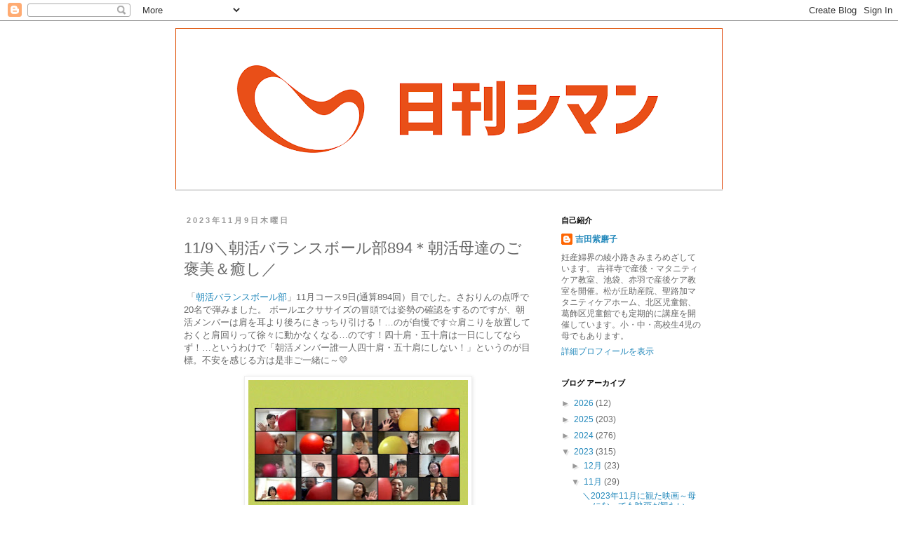

--- FILE ---
content_type: text/html; charset=UTF-8
request_url: http://dailyshimang.blogspot.com/2023/11/119894.html
body_size: 16140
content:
<!DOCTYPE html>
<html class='v2' dir='ltr' lang='ja'>
<head>
<link href='https://www.blogger.com/static/v1/widgets/335934321-css_bundle_v2.css' rel='stylesheet' type='text/css'/>
<meta content='width=1100' name='viewport'/>
<meta content='text/html; charset=UTF-8' http-equiv='Content-Type'/>
<meta content='blogger' name='generator'/>
<link href='http://dailyshimang.blogspot.com/favicon.ico' rel='icon' type='image/x-icon'/>
<link href='http://dailyshimang.blogspot.com/2023/11/119894.html' rel='canonical'/>
<link rel="alternate" type="application/atom+xml" title="日刊シマン - Atom" href="http://dailyshimang.blogspot.com/feeds/posts/default" />
<link rel="alternate" type="application/rss+xml" title="日刊シマン - RSS" href="http://dailyshimang.blogspot.com/feeds/posts/default?alt=rss" />
<link rel="service.post" type="application/atom+xml" title="日刊シマン - Atom" href="https://www.blogger.com/feeds/7994465613259101118/posts/default" />

<link rel="alternate" type="application/atom+xml" title="日刊シマン - Atom" href="http://dailyshimang.blogspot.com/feeds/5921370207171593834/comments/default" />
<!--Can't find substitution for tag [blog.ieCssRetrofitLinks]-->
<link href='https://blogger.googleusercontent.com/img/b/R29vZ2xl/AVvXsEgjAs9dokiqJRaDusRAHbVDuhRUxvMqdHV13gJiZB8oCgSGahaU43Qz4laaYFOLUk7hbe5kgdyoZbaSvep-ksb4zvETPw5R2l0hgrgKiqUzO1BoGCOYsVD3n1jdRVOUeyUwqmdz27qyzndLzAtUtAN9C5XAA72I7I-zg7y9iKH1hErb6y0up4FAt6Mz_PW1/s320/1109.jpg' rel='image_src'/>
<meta content='http://dailyshimang.blogspot.com/2023/11/119894.html' property='og:url'/>
<meta content='11/9＼朝活バランスボール部894＊朝活母達のご褒美＆癒し／' property='og:title'/>
<meta content=' 「 朝活バランスボール部 」11月コース9日(通算894回）目でした。さおりんの点呼で20名で弾みました。 ボールエクササイズの冒頭では姿勢の確認をするのですが、朝活メンバーは肩を耳より後ろにきっちり引ける！…のが自慢です☆肩こりを放置しておくと肩回りって徐々に動かなくなる…の...' property='og:description'/>
<meta content='https://blogger.googleusercontent.com/img/b/R29vZ2xl/AVvXsEgjAs9dokiqJRaDusRAHbVDuhRUxvMqdHV13gJiZB8oCgSGahaU43Qz4laaYFOLUk7hbe5kgdyoZbaSvep-ksb4zvETPw5R2l0hgrgKiqUzO1BoGCOYsVD3n1jdRVOUeyUwqmdz27qyzndLzAtUtAN9C5XAA72I7I-zg7y9iKH1hErb6y0up4FAt6Mz_PW1/w1200-h630-p-k-no-nu/1109.jpg' property='og:image'/>
<title>日刊シマン: 11/9&#65340;朝活バランスボール部894&#65290;朝活母達のご褒美&#65286;癒し&#65295;</title>
<style id='page-skin-1' type='text/css'><!--
/*
-----------------------------------------------
Blogger Template Style
Name:     Simple
Designer: Blogger
URL:      www.blogger.com
----------------------------------------------- */
/* Content
----------------------------------------------- */
body {
font: normal normal 12px 'Trebuchet MS', Trebuchet, Verdana, sans-serif;
color: #666666;
background: #ffffff none repeat scroll top left;
padding: 0 0 0 0;
}
html body .region-inner {
min-width: 0;
max-width: 100%;
width: auto;
}
h2 {
font-size: 22px;
}
a:link {
text-decoration:none;
color: #2288bb;
}
a:visited {
text-decoration:none;
color: #888888;
}
a:hover {
text-decoration:underline;
color: #33aaff;
}
.body-fauxcolumn-outer .fauxcolumn-inner {
background: transparent none repeat scroll top left;
_background-image: none;
}
.body-fauxcolumn-outer .cap-top {
position: absolute;
z-index: 1;
height: 400px;
width: 100%;
}
.body-fauxcolumn-outer .cap-top .cap-left {
width: 100%;
background: transparent none repeat-x scroll top left;
_background-image: none;
}
.content-outer {
-moz-box-shadow: 0 0 0 rgba(0, 0, 0, .15);
-webkit-box-shadow: 0 0 0 rgba(0, 0, 0, .15);
-goog-ms-box-shadow: 0 0 0 #333333;
box-shadow: 0 0 0 rgba(0, 0, 0, .15);
margin-bottom: 1px;
}
.content-inner {
padding: 10px 40px;
}
.content-inner {
background-color: #ffffff;
}
/* Header
----------------------------------------------- */
.header-outer {
background: transparent none repeat-x scroll 0 -400px;
_background-image: none;
}
.Header h1 {
font: normal normal 40px 'Trebuchet MS',Trebuchet,Verdana,sans-serif;
color: #000000;
text-shadow: 0 0 0 rgba(0, 0, 0, .2);
}
.Header h1 a {
color: #000000;
}
.Header .description {
font-size: 18px;
color: #000000;
}
.header-inner .Header .titlewrapper {
padding: 22px 0;
}
.header-inner .Header .descriptionwrapper {
padding: 0 0;
}
/* Tabs
----------------------------------------------- */
.tabs-inner .section:first-child {
border-top: 0 solid #dddddd;
}
.tabs-inner .section:first-child ul {
margin-top: -1px;
border-top: 1px solid #dddddd;
border-left: 1px solid #dddddd;
border-right: 1px solid #dddddd;
}
.tabs-inner .widget ul {
background: transparent none repeat-x scroll 0 -800px;
_background-image: none;
border-bottom: 1px solid #dddddd;
margin-top: 0;
margin-left: -30px;
margin-right: -30px;
}
.tabs-inner .widget li a {
display: inline-block;
padding: .6em 1em;
font: normal normal 12px 'Trebuchet MS', Trebuchet, Verdana, sans-serif;
color: #000000;
border-left: 1px solid #ffffff;
border-right: 1px solid #dddddd;
}
.tabs-inner .widget li:first-child a {
border-left: none;
}
.tabs-inner .widget li.selected a, .tabs-inner .widget li a:hover {
color: #000000;
background-color: #eeeeee;
text-decoration: none;
}
/* Columns
----------------------------------------------- */
.main-outer {
border-top: 0 solid transparent;
}
.fauxcolumn-left-outer .fauxcolumn-inner {
border-right: 1px solid transparent;
}
.fauxcolumn-right-outer .fauxcolumn-inner {
border-left: 1px solid transparent;
}
/* Headings
----------------------------------------------- */
div.widget > h2,
div.widget h2.title {
margin: 0 0 1em 0;
font: normal bold 11px 'Trebuchet MS',Trebuchet,Verdana,sans-serif;
color: #000000;
}
/* Widgets
----------------------------------------------- */
.widget .zippy {
color: #999999;
text-shadow: 2px 2px 1px rgba(0, 0, 0, .1);
}
.widget .popular-posts ul {
list-style: none;
}
/* Posts
----------------------------------------------- */
h2.date-header {
font: normal bold 11px Arial, Tahoma, Helvetica, FreeSans, sans-serif;
}
.date-header span {
background-color: #ffffff;
color: #999999;
padding: 0.4em;
letter-spacing: 3px;
margin: inherit;
}
.main-inner {
padding-top: 35px;
padding-bottom: 65px;
}
.main-inner .column-center-inner {
padding: 0 0;
}
.main-inner .column-center-inner .section {
margin: 0 1em;
}
.post {
margin: 0 0 45px 0;
}
h3.post-title, .comments h4 {
font: normal normal 22px 'Trebuchet MS',Trebuchet,Verdana,sans-serif;
margin: .75em 0 0;
}
.post-body {
font-size: 110%;
line-height: 1.4;
position: relative;
}
.post-body img, .post-body .tr-caption-container, .Profile img, .Image img,
.BlogList .item-thumbnail img {
padding: 2px;
background: #ffffff;
border: 1px solid #eeeeee;
-moz-box-shadow: 1px 1px 5px rgba(0, 0, 0, .1);
-webkit-box-shadow: 1px 1px 5px rgba(0, 0, 0, .1);
box-shadow: 1px 1px 5px rgba(0, 0, 0, .1);
}
.post-body img, .post-body .tr-caption-container {
padding: 5px;
}
.post-body .tr-caption-container {
color: #666666;
}
.post-body .tr-caption-container img {
padding: 0;
background: transparent;
border: none;
-moz-box-shadow: 0 0 0 rgba(0, 0, 0, .1);
-webkit-box-shadow: 0 0 0 rgba(0, 0, 0, .1);
box-shadow: 0 0 0 rgba(0, 0, 0, .1);
}
.post-header {
margin: 0 0 1.5em;
line-height: 1.6;
font-size: 90%;
}
.post-footer {
margin: 20px -2px 0;
padding: 5px 10px;
color: #666666;
background-color: #ffffff;
border-bottom: 1px solid #ffffff;
line-height: 1.6;
font-size: 90%;
}
#comments .comment-author {
padding-top: 1.5em;
border-top: 1px solid transparent;
background-position: 0 1.5em;
}
#comments .comment-author:first-child {
padding-top: 0;
border-top: none;
}
.avatar-image-container {
margin: .2em 0 0;
}
#comments .avatar-image-container img {
border: 1px solid #eeeeee;
}
/* Comments
----------------------------------------------- */
.comments .comments-content .icon.blog-author {
background-repeat: no-repeat;
background-image: url([data-uri]);
}
.comments .comments-content .loadmore a {
border-top: 1px solid #999999;
border-bottom: 1px solid #999999;
}
.comments .comment-thread.inline-thread {
background-color: #ffffff;
}
.comments .continue {
border-top: 2px solid #999999;
}
/* Accents
---------------------------------------------- */
.section-columns td.columns-cell {
border-left: 1px solid transparent;
}
.blog-pager {
background: transparent url(https://resources.blogblog.com/blogblog/data/1kt/simple/paging_dot.png) repeat-x scroll top center;
}
.blog-pager-older-link, .home-link,
.blog-pager-newer-link {
background-color: #ffffff;
padding: 5px;
}
.footer-outer {
border-top: 1px dashed #bbbbbb;
}
/* Mobile
----------------------------------------------- */
body.mobile  {
background-size: auto;
}
.mobile .body-fauxcolumn-outer {
background: transparent none repeat scroll top left;
}
.mobile .body-fauxcolumn-outer .cap-top {
background-size: 100% auto;
}
.mobile .content-outer {
-webkit-box-shadow: 0 0 3px rgba(0, 0, 0, .15);
box-shadow: 0 0 3px rgba(0, 0, 0, .15);
}
.mobile .tabs-inner .widget ul {
margin-left: 0;
margin-right: 0;
}
.mobile .post {
margin: 0;
}
.mobile .main-inner .column-center-inner .section {
margin: 0;
}
.mobile .date-header span {
padding: 0.1em 10px;
margin: 0 -10px;
}
.mobile h3.post-title {
margin: 0;
}
.mobile .blog-pager {
background: transparent none no-repeat scroll top center;
}
.mobile .footer-outer {
border-top: none;
}
.mobile .main-inner, .mobile .footer-inner {
background-color: #ffffff;
}
.mobile-index-contents {
color: #666666;
}
.mobile-link-button {
background-color: #2288bb;
}
.mobile-link-button a:link, .mobile-link-button a:visited {
color: #ffffff;
}
.mobile .tabs-inner .section:first-child {
border-top: none;
}
.mobile .tabs-inner .PageList .widget-content {
background-color: #eeeeee;
color: #000000;
border-top: 1px solid #dddddd;
border-bottom: 1px solid #dddddd;
}
.mobile .tabs-inner .PageList .widget-content .pagelist-arrow {
border-left: 1px solid #dddddd;
}

--></style>
<style id='template-skin-1' type='text/css'><!--
body {
min-width: 860px;
}
.content-outer, .content-fauxcolumn-outer, .region-inner {
min-width: 860px;
max-width: 860px;
_width: 860px;
}
.main-inner .columns {
padding-left: 0px;
padding-right: 260px;
}
.main-inner .fauxcolumn-center-outer {
left: 0px;
right: 260px;
/* IE6 does not respect left and right together */
_width: expression(this.parentNode.offsetWidth -
parseInt("0px") -
parseInt("260px") + 'px');
}
.main-inner .fauxcolumn-left-outer {
width: 0px;
}
.main-inner .fauxcolumn-right-outer {
width: 260px;
}
.main-inner .column-left-outer {
width: 0px;
right: 100%;
margin-left: -0px;
}
.main-inner .column-right-outer {
width: 260px;
margin-right: -260px;
}
#layout {
min-width: 0;
}
#layout .content-outer {
min-width: 0;
width: 800px;
}
#layout .region-inner {
min-width: 0;
width: auto;
}
body#layout div.add_widget {
padding: 8px;
}
body#layout div.add_widget a {
margin-left: 32px;
}
--></style>
<link href='https://www.blogger.com/dyn-css/authorization.css?targetBlogID=7994465613259101118&amp;zx=7270d627-5036-444f-87bc-af837e7f7341' media='none' onload='if(media!=&#39;all&#39;)media=&#39;all&#39;' rel='stylesheet'/><noscript><link href='https://www.blogger.com/dyn-css/authorization.css?targetBlogID=7994465613259101118&amp;zx=7270d627-5036-444f-87bc-af837e7f7341' rel='stylesheet'/></noscript>
<meta name='google-adsense-platform-account' content='ca-host-pub-1556223355139109'/>
<meta name='google-adsense-platform-domain' content='blogspot.com'/>

</head>
<body class='loading variant-simplysimple'>
<div class='navbar section' id='navbar' name='Navbar'><div class='widget Navbar' data-version='1' id='Navbar1'><script type="text/javascript">
    function setAttributeOnload(object, attribute, val) {
      if(window.addEventListener) {
        window.addEventListener('load',
          function(){ object[attribute] = val; }, false);
      } else {
        window.attachEvent('onload', function(){ object[attribute] = val; });
      }
    }
  </script>
<div id="navbar-iframe-container"></div>
<script type="text/javascript" src="https://apis.google.com/js/platform.js"></script>
<script type="text/javascript">
      gapi.load("gapi.iframes:gapi.iframes.style.bubble", function() {
        if (gapi.iframes && gapi.iframes.getContext) {
          gapi.iframes.getContext().openChild({
              url: 'https://www.blogger.com/navbar/7994465613259101118?po\x3d5921370207171593834\x26origin\x3dhttp://dailyshimang.blogspot.com',
              where: document.getElementById("navbar-iframe-container"),
              id: "navbar-iframe"
          });
        }
      });
    </script><script type="text/javascript">
(function() {
var script = document.createElement('script');
script.type = 'text/javascript';
script.src = '//pagead2.googlesyndication.com/pagead/js/google_top_exp.js';
var head = document.getElementsByTagName('head')[0];
if (head) {
head.appendChild(script);
}})();
</script>
</div></div>
<div class='body-fauxcolumns'>
<div class='fauxcolumn-outer body-fauxcolumn-outer'>
<div class='cap-top'>
<div class='cap-left'></div>
<div class='cap-right'></div>
</div>
<div class='fauxborder-left'>
<div class='fauxborder-right'></div>
<div class='fauxcolumn-inner'>
</div>
</div>
<div class='cap-bottom'>
<div class='cap-left'></div>
<div class='cap-right'></div>
</div>
</div>
</div>
<div class='content'>
<div class='content-fauxcolumns'>
<div class='fauxcolumn-outer content-fauxcolumn-outer'>
<div class='cap-top'>
<div class='cap-left'></div>
<div class='cap-right'></div>
</div>
<div class='fauxborder-left'>
<div class='fauxborder-right'></div>
<div class='fauxcolumn-inner'>
</div>
</div>
<div class='cap-bottom'>
<div class='cap-left'></div>
<div class='cap-right'></div>
</div>
</div>
</div>
<div class='content-outer'>
<div class='content-cap-top cap-top'>
<div class='cap-left'></div>
<div class='cap-right'></div>
</div>
<div class='fauxborder-left content-fauxborder-left'>
<div class='fauxborder-right content-fauxborder-right'></div>
<div class='content-inner'>
<header>
<div class='header-outer'>
<div class='header-cap-top cap-top'>
<div class='cap-left'></div>
<div class='cap-right'></div>
</div>
<div class='fauxborder-left header-fauxborder-left'>
<div class='fauxborder-right header-fauxborder-right'></div>
<div class='region-inner header-inner'>
<div class='header section' id='header' name='ヘッダー'><div class='widget Header' data-version='1' id='Header1'>
<div id='header-inner'>
<a href='http://dailyshimang.blogspot.com/' style='display: block'>
<img alt='日刊シマン' height='231px; ' id='Header1_headerimg' src='https://blogger.googleusercontent.com/img/b/R29vZ2xl/AVvXsEimARTq09WLhMiWmkNYJkay6bGrrIgqmMqJ7BBGnaRH0oChCVqoHlY34ep4XZH_IeJF_042cyFin78yBftI4gQ_8v7FcsGaOmcE4oBY0vsVW7hbiTIF6dGpCGvjXtmB1OPcOWA-AyUi_-s/s780/dailyshimang_blog_header.png' style='display: block' width='780px; '/>
</a>
</div>
</div></div>
</div>
</div>
<div class='header-cap-bottom cap-bottom'>
<div class='cap-left'></div>
<div class='cap-right'></div>
</div>
</div>
</header>
<div class='tabs-outer'>
<div class='tabs-cap-top cap-top'>
<div class='cap-left'></div>
<div class='cap-right'></div>
</div>
<div class='fauxborder-left tabs-fauxborder-left'>
<div class='fauxborder-right tabs-fauxborder-right'></div>
<div class='region-inner tabs-inner'>
<div class='tabs section' id='crosscol' name='Cross-Column'><div class='widget PageList' data-version='1' id='PageList1'>
<h2>ページ</h2>
<div class='widget-content'>
<ul>
</ul>
<div class='clear'></div>
</div>
</div></div>
<div class='tabs no-items section' id='crosscol-overflow' name='Cross-Column 2'></div>
</div>
</div>
<div class='tabs-cap-bottom cap-bottom'>
<div class='cap-left'></div>
<div class='cap-right'></div>
</div>
</div>
<div class='main-outer'>
<div class='main-cap-top cap-top'>
<div class='cap-left'></div>
<div class='cap-right'></div>
</div>
<div class='fauxborder-left main-fauxborder-left'>
<div class='fauxborder-right main-fauxborder-right'></div>
<div class='region-inner main-inner'>
<div class='columns fauxcolumns'>
<div class='fauxcolumn-outer fauxcolumn-center-outer'>
<div class='cap-top'>
<div class='cap-left'></div>
<div class='cap-right'></div>
</div>
<div class='fauxborder-left'>
<div class='fauxborder-right'></div>
<div class='fauxcolumn-inner'>
</div>
</div>
<div class='cap-bottom'>
<div class='cap-left'></div>
<div class='cap-right'></div>
</div>
</div>
<div class='fauxcolumn-outer fauxcolumn-left-outer'>
<div class='cap-top'>
<div class='cap-left'></div>
<div class='cap-right'></div>
</div>
<div class='fauxborder-left'>
<div class='fauxborder-right'></div>
<div class='fauxcolumn-inner'>
</div>
</div>
<div class='cap-bottom'>
<div class='cap-left'></div>
<div class='cap-right'></div>
</div>
</div>
<div class='fauxcolumn-outer fauxcolumn-right-outer'>
<div class='cap-top'>
<div class='cap-left'></div>
<div class='cap-right'></div>
</div>
<div class='fauxborder-left'>
<div class='fauxborder-right'></div>
<div class='fauxcolumn-inner'>
</div>
</div>
<div class='cap-bottom'>
<div class='cap-left'></div>
<div class='cap-right'></div>
</div>
</div>
<!-- corrects IE6 width calculation -->
<div class='columns-inner'>
<div class='column-center-outer'>
<div class='column-center-inner'>
<div class='main section' id='main' name='メイン'><div class='widget Blog' data-version='1' id='Blog1'>
<div class='blog-posts hfeed'>

          <div class="date-outer">
        
<h2 class='date-header'><span>2023年11月9日木曜日</span></h2>

          <div class="date-posts">
        
<div class='post-outer'>
<div class='post hentry uncustomized-post-template' itemprop='blogPost' itemscope='itemscope' itemtype='http://schema.org/BlogPosting'>
<meta content='https://blogger.googleusercontent.com/img/b/R29vZ2xl/AVvXsEgjAs9dokiqJRaDusRAHbVDuhRUxvMqdHV13gJiZB8oCgSGahaU43Qz4laaYFOLUk7hbe5kgdyoZbaSvep-ksb4zvETPw5R2l0hgrgKiqUzO1BoGCOYsVD3n1jdRVOUeyUwqmdz27qyzndLzAtUtAN9C5XAA72I7I-zg7y9iKH1hErb6y0up4FAt6Mz_PW1/s320/1109.jpg' itemprop='image_url'/>
<meta content='7994465613259101118' itemprop='blogId'/>
<meta content='5921370207171593834' itemprop='postId'/>
<a name='5921370207171593834'></a>
<h3 class='post-title entry-title' itemprop='name'>
11/9&#65340;朝活バランスボール部894&#65290;朝活母達のご褒美&#65286;癒し&#65295;
</h3>
<div class='post-header'>
<div class='post-header-line-1'></div>
</div>
<div class='post-body entry-content' id='post-body-5921370207171593834' itemprop='description articleBody'>
<p>&nbsp;&#12300;<a href="http://dailyshimang.blogspot.com/p/11-520zoom530540zoomurl-3-dm-5001paypay.html" target="_blank">朝活バランスボール部</a>&#12301;11月コース9日(通算894回&#65289;目でした&#12290;さおりんの点呼で20名で弾みました&#12290;&nbsp;ボールエクササイズの冒頭では姿勢の確認をするのですが&#12289;朝活メンバーは肩を耳より後ろにきっちり引ける&#65281;&#8230;のが自慢です&#9734;肩こりを放置しておくと肩回りって徐々に動かなくなる&#8230;のです&#65281;四十肩&#12539;五十肩は一日にしてならず&#65281;&#8230;というわけで&#12300;朝活メンバー誰一人四十肩&#12539;五十肩にしない&#65281;&#12301;というのが目標&#12290;不安を感じる方は是非ご一緒に&#65374;💛</p><div class="separator" style="clear: both; text-align: center;"><a href="https://blogger.googleusercontent.com/img/b/R29vZ2xl/AVvXsEgjAs9dokiqJRaDusRAHbVDuhRUxvMqdHV13gJiZB8oCgSGahaU43Qz4laaYFOLUk7hbe5kgdyoZbaSvep-ksb4zvETPw5R2l0hgrgKiqUzO1BoGCOYsVD3n1jdRVOUeyUwqmdz27qyzndLzAtUtAN9C5XAA72I7I-zg7y9iKH1hErb6y0up4FAt6Mz_PW1/s1156/1109.jpg" imageanchor="1" style="margin-left: 1em; margin-right: 1em;"><img border="0" data-original-height="1156" data-original-width="1130" height="320" src="https://blogger.googleusercontent.com/img/b/R29vZ2xl/AVvXsEgjAs9dokiqJRaDusRAHbVDuhRUxvMqdHV13gJiZB8oCgSGahaU43Qz4laaYFOLUk7hbe5kgdyoZbaSvep-ksb4zvETPw5R2l0hgrgKiqUzO1BoGCOYsVD3n1jdRVOUeyUwqmdz27qyzndLzAtUtAN9C5XAA72I7I-zg7y9iKH1hErb6y0up4FAt6Mz_PW1/s320/1109.jpg" width="313" /></a></div>相互保育OGでエステティシャンのまみちゃんから月1エステをうけるのが何よりのご褒美というさおりんから&#12300;がんばった時のご褒美&#12289;疲れた時の癒し教えて&#65281;&#12301;点呼でした&#9734;うわーーー&#65281;知りたい&#65281;&#65281;&#65281;&#8592;食いつきっぷりにご褒美&#65286;癒し渇望度あらわれる&#65281;三大ご褒美&#65286;癒しはマッサージ&#12539;スイーツ&#12539;アルコールでした&#65281;マッサージは&#12300;タイ古式マッサージ&#65291;カッサ受けながらお酒の話をする&#12301;スイーツは&#12300;仕事帰りにファミマでついつい&#12301;&#12300;アイスマン福留さんのX情報見ては試す&#12301;&#12300;LAWSONのGODIVA商品コンプリートした&#12301;アルコールは&#12300;近所のファミレス4&#8722;5時だけのビール半額タイム狙って&#12301;&#12300;美味しいシャンパン飲みながら録画見る&#12301;他にも&#12300;コーヒーをドリップして淹れる&#12301;&#12300;フレッシュネスバーガー毎月20日は20&#65285;オフの日なので行く&#12301;&#12300;スーパー銭湯&#12301;&#12300;ホテルでご褒美ランチ&#65291;YouTubeでマインドフルネス&#12301;&#12300;鼻うがい&#12301;などなどご褒美&#65286;癒しまで多様性あふれる朝活メンバー&#65281;そして全部全部ためしたーい&#65281;&#8592;ご褒美&#65286;癒しのために働かねば&#65281;<br /><div class="separator" style="clear: both; text-align: center;"><br /></div><p><br /></p><div><p><b style="color: #666666; font-family: &quot;Trebuchet MS&quot;, Trebuchet, Verdana, sans-serif; font-size: 13.2px;"><span style="color: #ff00fe; font-size: large;">🔴<a href="http://dailyshimang.blogspot.com/p/10001200-1204-6-81522291000-1200-7.html" style="color: #2288bb; text-decoration-line: none;" target="_blank">産後ケア教室(吉祥寺)</a></span></b><b><span style="color: #ff00fe; font-size: large;"><span face="Trebuchet MS, Trebuchet, Verdana, sans-serif" style="color: #666666;"><span style="font-size: 13.2px;">🔴<br /></span></span></span></b><span face="Trebuchet MS, Trebuchet, Verdana, sans-serif" style="color: red; font-size: xx-small;"><span style="color: #666666; font-size: 13.2px; font-weight: 700;">&#12304;11月コース&#12305;11/8,15,22,29(水)10:30-12:30&#12288;単発受講(3840円)受付中</span>5/3以降生まれのお子様4回通して同伴可能<span style="color: #666666; font-size: 13.2px; font-weight: 700;">&#12288;</span><br /><span face="&quot;Trebuchet MS&quot;, Trebuchet, Verdana, sans-serif" style="color: #666666; font-size: x-small;">&#12304;詳細&#12305;</span><a href="http://dailyshimang.blogspot.com/p/10001200-1204-6-81522291000-1200-7.html" style="color: #2288bb; font-family: &quot;Trebuchet MS&quot;, Trebuchet, Verdana, sans-serif; text-decoration-line: none;" target="_blank">http://dailyshimang.blogspot.com/p/10001200-1204-6-81522291000-1200-7.html</a><span style="color: black; font-size: xx-small;"><br /></span><span face="&quot;Trebuchet MS&quot;, Trebuchet, Verdana, sans-serif" style="color: #666666; font-size: x-small;">&#12304;お申し込みフォーム&#12305;</span><a href="https://www.madrebonita.jp/programs/class-care/classrooms?utf8=%E2%9C%93&amp;instructor_id=6" style="color: #2288bb; font-family: &quot;Trebuchet MS&quot;, Trebuchet, Verdana, sans-serif; text-decoration-line: none;" target="_blank">https://www.madrebonita.jp/programs/class-care/classrooms?utf8=%E2%9C%93&amp;instructor_id=6</a><br /><br /></span></p><div><div style="background-color: white;"><span face="&quot;Trebuchet MS&quot;, Trebuchet, Verdana, sans-serif" style="color: #666666; font-size: 13.2px;"></span><p style="color: #666666; font-family: &quot;Trebuchet MS&quot;, Trebuchet, Verdana, sans-serif; font-size: 13.2px;"></p><div><p style="color: #666666; font-family: &quot;Trebuchet MS&quot;, Trebuchet, Verdana, sans-serif; font-size: 13.2px;"></p><p style="color: #666666; font-family: &quot;Trebuchet MS&quot;, Trebuchet, Verdana, sans-serif; font-size: 13.2px;"><b></b></p><p style="color: #666666; font-family: &quot;Trebuchet MS&quot;, Trebuchet, Verdana, sans-serif; font-size: 13.2px;"><b></b><b></b></p><div><div class="separator" style="clear: both;"><p style="color: #666666; font-family: &quot;Trebuchet MS&quot;, Trebuchet, Verdana, sans-serif; font-size: 13.2px;"></p><p style="color: #666666; font-family: &quot;Trebuchet MS&quot;, Trebuchet, Verdana, sans-serif; font-size: 13.2px;"></p><div style="color: #666666; font-family: &quot;Trebuchet MS&quot;, Trebuchet, Verdana, sans-serif; font-size: 13.2px;"><div><b><span style="color: #ff00fe; font-size: large;">🔴<a href="http://dailyshimang.blogspot.com/p/11-520zoom530540zoomurl-3-dm-5001paypay.html" style="color: #888888; text-decoration-line: none;" target="_blank">朝活バランスボール部</a></span></b><b><span style="color: #ff00fe; font-size: large;">🔴<br /></span></b></div><div><span>&#9660;朝活バランスボール部Facebookページ&#9660;</span></div></div><div><div style="color: #666666; font-family: &quot;Trebuchet MS&quot;, Trebuchet, Verdana, sans-serif; font-size: 13.2px;"><a href="https://www.facebook.com/asakatu.balanceball.bu" style="color: #888888; text-decoration-line: none;" target="_blank">https://www.facebook.com/asakatu.balanceball.bu</a></div><div style="color: #666666; font-family: &quot;Trebuchet MS&quot;, Trebuchet, Verdana, sans-serif; font-size: 13.2px;">&#9660;朝活バランスボール部Instagram&#9660;</div><div><a href="https://www.instagram.com/asakatsu_balanceball_bu/" style="color: #888888; font-family: &quot;Trebuchet MS&quot;, Trebuchet, Verdana, sans-serif; font-size: 13.2px; text-decoration-line: none;" target="_blank">https://www.instagram.com/asakatsu_balanceball_bu/</a><br /><span style="color: #ff00fe;">&#9660;10/30月&#12539;31火朝活バランスボール部無料体験入部&#9660;</span><br style="color: #ff00fe;" /><a href="https://www.facebook.com/yoshida.shimako/posts/7116212745076986" target="_blank">https://www.facebook.com/yoshida.shimako/posts/7116212745076986</a><br style="color: #ff00fe;" /><span style="color: #ff00fe;">&#9660;朝活バランスボール部11月コースお申込み&#9660;</span><br style="color: #ff00fe;" /><a href="https://www.facebook.com/yoshida.shimako/posts/7121547127876881" target="_blank">https://www.facebook.com/yoshida.shimako/posts/7121547127876881</a></div><div><div><span style="font-size: x-small;"></span></div><span><div><div><span style="color: #ff00fe; font-size: x-small;"><div style="color: black;"><br /></div></span></div><div><span style="color: #ff00fe; font-size: x-small;"><div style="color: #666666; font-family: &quot;Trebuchet MS&quot;, Trebuchet, Verdana, sans-serif; font-size: 13.2px;"><b><span style="color: #ff00fe; font-size: large;"><b style="color: #666666; font-size: 13.2px;"><span style="color: #ff00fe; font-size: large;">🔴</span></b>オンラインバランススボール</span></b><b><span style="color: #ff00fe;"><span style="font-size: xx-small;"><b style="color: #666666; font-size: 13.2px;"><span style="color: #ff00fe; font-size: large;">🔴</span></b></span></span></b></div><div style="color: black; font-size: medium;"><div style="color: #666666; font-family: &quot;Trebuchet MS&quot;, Trebuchet, Verdana, sans-serif; font-size: 13.2px;"><b>&#9679;<a href="http://dailyshimang.blogspot.com/p/blog-page_28.html" style="color: #888888; text-decoration-line: none;" target="_blank">おうちでバランスボール&#65286;骨盤ケア</a>&#12288;次回開催は11/16</b><b>(木)9:30-開催</b></div><div><span face="&quot;Trebuchet MS&quot;, Trebuchet, Verdana, sans-serif" style="color: #666666; font-size: 13.2px;"><div><span><b>&#12304;上記講座のお申込み&#12305;</b><span style="font-size: x-small;">Facebook他SNSでつながりのある方はメッセンジャー(DM)でお申込み可能です&#12290;</span><a href="https://airrsv.net/shimang/calendar" style="color: #888888; font-weight: bold; text-decoration-line: none;" target="_blank">https://airrsv.net/shimang/calendar</a></span></div></span></div></div></span></div></div><p><span style="color: #666666;"><b style="font-size: x-large;">🔴単発講座&#12539;イベント🔴</b></span><span style="background-color: transparent;"><br /><span style="background-color: transparent;">11/25(土)13:30-15:00&#12288;千葉県男女共同参画地域推進員事業&#12300;<a href="https://www.pref.chiba.lg.jp/kyousei/event/2023/r5higashikazusa.html" target="_blank">地域と家庭立場に応じた子育て支援</a>&#12301;&#65288;茂原市&#65289;<br /><span style="color: #666666;">12/13</span><span style="color: #666666;">(水&#65289;14:00-15:00&#12288;<a href="https://matsugaoka-birth.com/" target="_blank">松が丘助産院</a>バランスボール</span><span style="background-color: transparent;">&nbsp;</span></span></span></p><div><span style="background-color: transparent;"><span style="background-color: transparent;"><br /></span></span></div></span></div></div></div></div></div></div></div></div>
<div style='clear: both;'></div>
</div>
<div class='post-footer'>
<div class='post-footer-line post-footer-line-1'>
<span class='post-author vcard'>
投稿者
<span class='fn' itemprop='author' itemscope='itemscope' itemtype='http://schema.org/Person'>
<meta content='https://www.blogger.com/profile/01616200428103085255' itemprop='url'/>
<a class='g-profile' href='https://www.blogger.com/profile/01616200428103085255' rel='author' title='author profile'>
<span itemprop='name'>吉田紫磨子</span>
</a>
</span>
</span>
<span class='post-timestamp'>
時刻:
<meta content='http://dailyshimang.blogspot.com/2023/11/119894.html' itemprop='url'/>
<a class='timestamp-link' href='http://dailyshimang.blogspot.com/2023/11/119894.html' rel='bookmark' title='permanent link'><abbr class='published' itemprop='datePublished' title='2023-11-09T09:06:00+09:00'>9:06:00</abbr></a>
</span>
<span class='post-comment-link'>
</span>
<span class='post-icons'>
<span class='item-control blog-admin pid-765443586'>
<a href='https://www.blogger.com/post-edit.g?blogID=7994465613259101118&postID=5921370207171593834&from=pencil' title='投稿を編集'>
<img alt='' class='icon-action' height='18' src='https://resources.blogblog.com/img/icon18_edit_allbkg.gif' width='18'/>
</a>
</span>
</span>
<div class='post-share-buttons goog-inline-block'>
<a class='goog-inline-block share-button sb-email' href='https://www.blogger.com/share-post.g?blogID=7994465613259101118&postID=5921370207171593834&target=email' target='_blank' title='メールで送信'><span class='share-button-link-text'>メールで送信</span></a><a class='goog-inline-block share-button sb-blog' href='https://www.blogger.com/share-post.g?blogID=7994465613259101118&postID=5921370207171593834&target=blog' onclick='window.open(this.href, "_blank", "height=270,width=475"); return false;' target='_blank' title='BlogThis!'><span class='share-button-link-text'>BlogThis!</span></a><a class='goog-inline-block share-button sb-twitter' href='https://www.blogger.com/share-post.g?blogID=7994465613259101118&postID=5921370207171593834&target=twitter' target='_blank' title='X で共有'><span class='share-button-link-text'>X で共有</span></a><a class='goog-inline-block share-button sb-facebook' href='https://www.blogger.com/share-post.g?blogID=7994465613259101118&postID=5921370207171593834&target=facebook' onclick='window.open(this.href, "_blank", "height=430,width=640"); return false;' target='_blank' title='Facebook で共有する'><span class='share-button-link-text'>Facebook で共有する</span></a><a class='goog-inline-block share-button sb-pinterest' href='https://www.blogger.com/share-post.g?blogID=7994465613259101118&postID=5921370207171593834&target=pinterest' target='_blank' title='Pinterest に共有'><span class='share-button-link-text'>Pinterest に共有</span></a>
</div>
</div>
<div class='post-footer-line post-footer-line-2'>
<span class='post-labels'>
ラベル:
<a href='http://dailyshimang.blogspot.com/search/label/%E6%9C%9D%E6%B4%BB' rel='tag'>朝活</a>,
<a href='http://dailyshimang.blogspot.com/search/label/%E6%9C%9D%E6%B4%BB%E3%83%90%E3%83%A9%E3%83%B3%E3%82%B9%E3%83%9C%E3%83%BC%E3%83%AB%E9%83%A8' rel='tag'>朝活バランスボール部</a>
</span>
</div>
<div class='post-footer-line post-footer-line-3'>
<span class='post-location'>
</span>
</div>
</div>
</div>
<div class='comments' id='comments'>
<a name='comments'></a>
<h4>0 件のコメント:</h4>
<div id='Blog1_comments-block-wrapper'>
<dl class='avatar-comment-indent' id='comments-block'>
</dl>
</div>
<p class='comment-footer'>
<div class='comment-form'>
<a name='comment-form'></a>
<h4 id='comment-post-message'>コメントを投稿</h4>
<p>
</p>
<a href='https://www.blogger.com/comment/frame/7994465613259101118?po=5921370207171593834&hl=ja&saa=85391&origin=http://dailyshimang.blogspot.com' id='comment-editor-src'></a>
<iframe allowtransparency='true' class='blogger-iframe-colorize blogger-comment-from-post' frameborder='0' height='410px' id='comment-editor' name='comment-editor' src='' width='100%'></iframe>
<script src='https://www.blogger.com/static/v1/jsbin/2830521187-comment_from_post_iframe.js' type='text/javascript'></script>
<script type='text/javascript'>
      BLOG_CMT_createIframe('https://www.blogger.com/rpc_relay.html');
    </script>
</div>
</p>
</div>
</div>

        </div></div>
      
</div>
<div class='blog-pager' id='blog-pager'>
<span id='blog-pager-newer-link'>
<a class='blog-pager-newer-link' href='http://dailyshimang.blogspot.com/2023/11/1110895.html' id='Blog1_blog-pager-newer-link' title='次の投稿'>次の投稿</a>
</span>
<span id='blog-pager-older-link'>
<a class='blog-pager-older-link' href='http://dailyshimang.blogspot.com/2023/11/blog-post_8.html' id='Blog1_blog-pager-older-link' title='前の投稿'>前の投稿</a>
</span>
<a class='home-link' href='http://dailyshimang.blogspot.com/'>ホーム</a>
</div>
<div class='clear'></div>
<div class='post-feeds'>
<div class='feed-links'>
登録:
<a class='feed-link' href='http://dailyshimang.blogspot.com/feeds/5921370207171593834/comments/default' target='_blank' type='application/atom+xml'>コメントの投稿 (Atom)</a>
</div>
</div>
</div></div>
</div>
</div>
<div class='column-left-outer'>
<div class='column-left-inner'>
<aside>
</aside>
</div>
</div>
<div class='column-right-outer'>
<div class='column-right-inner'>
<aside>
<div class='sidebar section' id='sidebar-right-1'><div class='widget Profile' data-version='1' id='Profile1'>
<h2>自己紹介</h2>
<div class='widget-content'>
<dl class='profile-datablock'>
<dt class='profile-data'>
<a class='profile-name-link g-profile' href='https://www.blogger.com/profile/01616200428103085255' rel='author' style='background-image: url(//www.blogger.com/img/logo-16.png);'>
吉田紫磨子
</a>
</dt>
<dd class='profile-textblock'>妊産婦界の綾小路きみまろめざしています&#12290;
吉祥寺で産後&#12539;マタニティケア教室&#12289;池袋&#12289;赤羽で産後ケア教室を開催&#12290;松が丘助産院&#12289;聖路加マタニティケアホーム&#12289;北区児童館&#12289;葛飾区児童館でも定期的に講座を開催しています&#12290;小&#12539;中&#12539;高校生4児の母でもあります&#12290;</dd>
</dl>
<a class='profile-link' href='https://www.blogger.com/profile/01616200428103085255' rel='author'>詳細プロフィールを表示</a>
<div class='clear'></div>
</div>
</div><div class='widget BlogArchive' data-version='1' id='BlogArchive1'>
<h2>ブログ アーカイブ</h2>
<div class='widget-content'>
<div id='ArchiveList'>
<div id='BlogArchive1_ArchiveList'>
<ul class='hierarchy'>
<li class='archivedate collapsed'>
<a class='toggle' href='javascript:void(0)'>
<span class='zippy'>

        &#9658;&#160;
      
</span>
</a>
<a class='post-count-link' href='http://dailyshimang.blogspot.com/2026/'>
2026
</a>
<span class='post-count' dir='ltr'>(12)</span>
<ul class='hierarchy'>
<li class='archivedate collapsed'>
<a class='toggle' href='javascript:void(0)'>
<span class='zippy'>

        &#9658;&#160;
      
</span>
</a>
<a class='post-count-link' href='http://dailyshimang.blogspot.com/2026/01/'>
1月
</a>
<span class='post-count' dir='ltr'>(12)</span>
</li>
</ul>
</li>
</ul>
<ul class='hierarchy'>
<li class='archivedate collapsed'>
<a class='toggle' href='javascript:void(0)'>
<span class='zippy'>

        &#9658;&#160;
      
</span>
</a>
<a class='post-count-link' href='http://dailyshimang.blogspot.com/2025/'>
2025
</a>
<span class='post-count' dir='ltr'>(203)</span>
<ul class='hierarchy'>
<li class='archivedate collapsed'>
<a class='toggle' href='javascript:void(0)'>
<span class='zippy'>

        &#9658;&#160;
      
</span>
</a>
<a class='post-count-link' href='http://dailyshimang.blogspot.com/2025/12/'>
12月
</a>
<span class='post-count' dir='ltr'>(26)</span>
</li>
</ul>
<ul class='hierarchy'>
<li class='archivedate collapsed'>
<a class='toggle' href='javascript:void(0)'>
<span class='zippy'>

        &#9658;&#160;
      
</span>
</a>
<a class='post-count-link' href='http://dailyshimang.blogspot.com/2025/11/'>
11月
</a>
<span class='post-count' dir='ltr'>(22)</span>
</li>
</ul>
<ul class='hierarchy'>
<li class='archivedate collapsed'>
<a class='toggle' href='javascript:void(0)'>
<span class='zippy'>

        &#9658;&#160;
      
</span>
</a>
<a class='post-count-link' href='http://dailyshimang.blogspot.com/2025/10/'>
10月
</a>
<span class='post-count' dir='ltr'>(21)</span>
</li>
</ul>
<ul class='hierarchy'>
<li class='archivedate collapsed'>
<a class='toggle' href='javascript:void(0)'>
<span class='zippy'>

        &#9658;&#160;
      
</span>
</a>
<a class='post-count-link' href='http://dailyshimang.blogspot.com/2025/09/'>
9月
</a>
<span class='post-count' dir='ltr'>(21)</span>
</li>
</ul>
<ul class='hierarchy'>
<li class='archivedate collapsed'>
<a class='toggle' href='javascript:void(0)'>
<span class='zippy'>

        &#9658;&#160;
      
</span>
</a>
<a class='post-count-link' href='http://dailyshimang.blogspot.com/2025/08/'>
8月
</a>
<span class='post-count' dir='ltr'>(18)</span>
</li>
</ul>
<ul class='hierarchy'>
<li class='archivedate collapsed'>
<a class='toggle' href='javascript:void(0)'>
<span class='zippy'>

        &#9658;&#160;
      
</span>
</a>
<a class='post-count-link' href='http://dailyshimang.blogspot.com/2025/07/'>
7月
</a>
<span class='post-count' dir='ltr'>(25)</span>
</li>
</ul>
<ul class='hierarchy'>
<li class='archivedate collapsed'>
<a class='toggle' href='javascript:void(0)'>
<span class='zippy'>

        &#9658;&#160;
      
</span>
</a>
<a class='post-count-link' href='http://dailyshimang.blogspot.com/2025/06/'>
6月
</a>
<span class='post-count' dir='ltr'>(3)</span>
</li>
</ul>
<ul class='hierarchy'>
<li class='archivedate collapsed'>
<a class='toggle' href='javascript:void(0)'>
<span class='zippy'>

        &#9658;&#160;
      
</span>
</a>
<a class='post-count-link' href='http://dailyshimang.blogspot.com/2025/05/'>
5月
</a>
<span class='post-count' dir='ltr'>(3)</span>
</li>
</ul>
<ul class='hierarchy'>
<li class='archivedate collapsed'>
<a class='toggle' href='javascript:void(0)'>
<span class='zippy'>

        &#9658;&#160;
      
</span>
</a>
<a class='post-count-link' href='http://dailyshimang.blogspot.com/2025/04/'>
4月
</a>
<span class='post-count' dir='ltr'>(1)</span>
</li>
</ul>
<ul class='hierarchy'>
<li class='archivedate collapsed'>
<a class='toggle' href='javascript:void(0)'>
<span class='zippy'>

        &#9658;&#160;
      
</span>
</a>
<a class='post-count-link' href='http://dailyshimang.blogspot.com/2025/03/'>
3月
</a>
<span class='post-count' dir='ltr'>(21)</span>
</li>
</ul>
<ul class='hierarchy'>
<li class='archivedate collapsed'>
<a class='toggle' href='javascript:void(0)'>
<span class='zippy'>

        &#9658;&#160;
      
</span>
</a>
<a class='post-count-link' href='http://dailyshimang.blogspot.com/2025/02/'>
2月
</a>
<span class='post-count' dir='ltr'>(21)</span>
</li>
</ul>
<ul class='hierarchy'>
<li class='archivedate collapsed'>
<a class='toggle' href='javascript:void(0)'>
<span class='zippy'>

        &#9658;&#160;
      
</span>
</a>
<a class='post-count-link' href='http://dailyshimang.blogspot.com/2025/01/'>
1月
</a>
<span class='post-count' dir='ltr'>(21)</span>
</li>
</ul>
</li>
</ul>
<ul class='hierarchy'>
<li class='archivedate collapsed'>
<a class='toggle' href='javascript:void(0)'>
<span class='zippy'>

        &#9658;&#160;
      
</span>
</a>
<a class='post-count-link' href='http://dailyshimang.blogspot.com/2024/'>
2024
</a>
<span class='post-count' dir='ltr'>(276)</span>
<ul class='hierarchy'>
<li class='archivedate collapsed'>
<a class='toggle' href='javascript:void(0)'>
<span class='zippy'>

        &#9658;&#160;
      
</span>
</a>
<a class='post-count-link' href='http://dailyshimang.blogspot.com/2024/12/'>
12月
</a>
<span class='post-count' dir='ltr'>(26)</span>
</li>
</ul>
<ul class='hierarchy'>
<li class='archivedate collapsed'>
<a class='toggle' href='javascript:void(0)'>
<span class='zippy'>

        &#9658;&#160;
      
</span>
</a>
<a class='post-count-link' href='http://dailyshimang.blogspot.com/2024/11/'>
11月
</a>
<span class='post-count' dir='ltr'>(22)</span>
</li>
</ul>
<ul class='hierarchy'>
<li class='archivedate collapsed'>
<a class='toggle' href='javascript:void(0)'>
<span class='zippy'>

        &#9658;&#160;
      
</span>
</a>
<a class='post-count-link' href='http://dailyshimang.blogspot.com/2024/10/'>
10月
</a>
<span class='post-count' dir='ltr'>(20)</span>
</li>
</ul>
<ul class='hierarchy'>
<li class='archivedate collapsed'>
<a class='toggle' href='javascript:void(0)'>
<span class='zippy'>

        &#9658;&#160;
      
</span>
</a>
<a class='post-count-link' href='http://dailyshimang.blogspot.com/2024/09/'>
9月
</a>
<span class='post-count' dir='ltr'>(25)</span>
</li>
</ul>
<ul class='hierarchy'>
<li class='archivedate collapsed'>
<a class='toggle' href='javascript:void(0)'>
<span class='zippy'>

        &#9658;&#160;
      
</span>
</a>
<a class='post-count-link' href='http://dailyshimang.blogspot.com/2024/08/'>
8月
</a>
<span class='post-count' dir='ltr'>(20)</span>
</li>
</ul>
<ul class='hierarchy'>
<li class='archivedate collapsed'>
<a class='toggle' href='javascript:void(0)'>
<span class='zippy'>

        &#9658;&#160;
      
</span>
</a>
<a class='post-count-link' href='http://dailyshimang.blogspot.com/2024/07/'>
7月
</a>
<span class='post-count' dir='ltr'>(25)</span>
</li>
</ul>
<ul class='hierarchy'>
<li class='archivedate collapsed'>
<a class='toggle' href='javascript:void(0)'>
<span class='zippy'>

        &#9658;&#160;
      
</span>
</a>
<a class='post-count-link' href='http://dailyshimang.blogspot.com/2024/06/'>
6月
</a>
<span class='post-count' dir='ltr'>(28)</span>
</li>
</ul>
<ul class='hierarchy'>
<li class='archivedate collapsed'>
<a class='toggle' href='javascript:void(0)'>
<span class='zippy'>

        &#9658;&#160;
      
</span>
</a>
<a class='post-count-link' href='http://dailyshimang.blogspot.com/2024/05/'>
5月
</a>
<span class='post-count' dir='ltr'>(21)</span>
</li>
</ul>
<ul class='hierarchy'>
<li class='archivedate collapsed'>
<a class='toggle' href='javascript:void(0)'>
<span class='zippy'>

        &#9658;&#160;
      
</span>
</a>
<a class='post-count-link' href='http://dailyshimang.blogspot.com/2024/04/'>
4月
</a>
<span class='post-count' dir='ltr'>(23)</span>
</li>
</ul>
<ul class='hierarchy'>
<li class='archivedate collapsed'>
<a class='toggle' href='javascript:void(0)'>
<span class='zippy'>

        &#9658;&#160;
      
</span>
</a>
<a class='post-count-link' href='http://dailyshimang.blogspot.com/2024/03/'>
3月
</a>
<span class='post-count' dir='ltr'>(22)</span>
</li>
</ul>
<ul class='hierarchy'>
<li class='archivedate collapsed'>
<a class='toggle' href='javascript:void(0)'>
<span class='zippy'>

        &#9658;&#160;
      
</span>
</a>
<a class='post-count-link' href='http://dailyshimang.blogspot.com/2024/02/'>
2月
</a>
<span class='post-count' dir='ltr'>(23)</span>
</li>
</ul>
<ul class='hierarchy'>
<li class='archivedate collapsed'>
<a class='toggle' href='javascript:void(0)'>
<span class='zippy'>

        &#9658;&#160;
      
</span>
</a>
<a class='post-count-link' href='http://dailyshimang.blogspot.com/2024/01/'>
1月
</a>
<span class='post-count' dir='ltr'>(21)</span>
</li>
</ul>
</li>
</ul>
<ul class='hierarchy'>
<li class='archivedate expanded'>
<a class='toggle' href='javascript:void(0)'>
<span class='zippy toggle-open'>

        &#9660;&#160;
      
</span>
</a>
<a class='post-count-link' href='http://dailyshimang.blogspot.com/2023/'>
2023
</a>
<span class='post-count' dir='ltr'>(315)</span>
<ul class='hierarchy'>
<li class='archivedate collapsed'>
<a class='toggle' href='javascript:void(0)'>
<span class='zippy'>

        &#9658;&#160;
      
</span>
</a>
<a class='post-count-link' href='http://dailyshimang.blogspot.com/2023/12/'>
12月
</a>
<span class='post-count' dir='ltr'>(23)</span>
</li>
</ul>
<ul class='hierarchy'>
<li class='archivedate expanded'>
<a class='toggle' href='javascript:void(0)'>
<span class='zippy toggle-open'>

        &#9660;&#160;
      
</span>
</a>
<a class='post-count-link' href='http://dailyshimang.blogspot.com/2023/11/'>
11月
</a>
<span class='post-count' dir='ltr'>(29)</span>
<ul class='posts'>
<li><a href='http://dailyshimang.blogspot.com/2023/11/202311.html'>&#65340;2023年11月に観た映画&#65374;母になっても映画が観たい&#65374;&#65295;</a></li>
<li><a href='http://dailyshimang.blogspot.com/2023/11/1130909.html'>11/30&#65340;朝活バランスボール部909&#65290;朝活母は料理にも人生にもスパイスを&#65295;</a></li>
<li><a href='http://dailyshimang.blogspot.com/2023/11/blog-post_29.html'>&#65340;出産したって&#12289;腹筋は裏切らない&#65281;&#65295;</a></li>
<li><a href='http://dailyshimang.blogspot.com/2023/11/1129908.html'>11/29&#65340;朝活バランスボール部908&#65290;いい肉の日に朝活母達の肉事情&#65295;</a></li>
<li><a href='http://dailyshimang.blogspot.com/2023/11/1128907goodnew.html'>11/28&#65340;朝活バランスボール部907&#65290;家族が&#65281;チームが楽しくなるGood&#65286;New&#65295;</a></li>
<li><a href='http://dailyshimang.blogspot.com/2023/11/1127906.html'>11/27&#65340;朝活バランスボール部906&#65290;朝活母達の近況になにかヒントが&#65281;&#65311;&#65295;</a></li>
<li><a href='http://dailyshimang.blogspot.com/2023/11/1124905.html'>11/24&#65340;朝活バランスボール部905&#65290;朝活母達の冬の楽しみ&#65295;</a></li>
<li><a href='http://dailyshimang.blogspot.com/2023/11/1123904.html'>11/23&#65340;朝活バランスボール部904&#65290;感謝を言語化&#12289;伝える日&#65281;&#65295;</a></li>
<li><a href='http://dailyshimang.blogspot.com/2023/11/blog-post_22.html'>&#65340;産後に運動が必要な理由(わけ)&#65295;</a></li>
<li><a href='http://dailyshimang.blogspot.com/2023/11/1122903.html'>11/22&#65340;朝活バランスボール部903&#65290;髪は長&#65374;い友達&#12289;朝活母達のヘアエピソード&#65295;</a></li>
<li><a href='http://dailyshimang.blogspot.com/2023/11/1121902.html'>11/21&#65340;朝活バランスボール部902&#65290;母だって記念日に食べたいものあるもん&#65281;&#65295;</a></li>
<li><a href='http://dailyshimang.blogspot.com/2023/11/1120901.html'>11/20&#65340;朝活バランスボール部901&#65290;朝活母達の乾物&#12539;干物事情&#65295;</a></li>
<li><a href='http://dailyshimang.blogspot.com/2023/11/1117900900.html'>11/17&#65340;朝活バランスボール部900&#65290;泣いて笑って弾んで&#12951;900回&#65295;</a></li>
<li><a href='http://dailyshimang.blogspot.com/2023/11/1116899.html'>11/16&#65340;朝活バランスボール部899&#65290;&#12951;ボジョレー解禁&#12539;朝活母達の肴事情&#65295;</a></li>
<li><a href='http://dailyshimang.blogspot.com/2023/11/blog-post_15.html'>&#65340;産後の共感の効用&#65295;</a></li>
<li><a href='http://dailyshimang.blogspot.com/2023/11/1115898.html'>11/15&#65340;朝活バランスボール部898&#65290;朝活母達の思い出のカタチ&#65295;</a></li>
<li><a href='http://dailyshimang.blogspot.com/2023/11/1114897.html'>11/14&#65340;朝活バランスボール部897&#65290;朝活母達の医師とのつき合い方&#65295;</a></li>
<li><a href='http://dailyshimang.blogspot.com/2023/11/1113896.html'>11/13&#65340;朝活バランスボール部896&#65290;鍋の包容力&#65295;</a></li>
<li><a href='http://dailyshimang.blogspot.com/2023/11/1110895.html'>11/10&#65340;朝活バランスボール部895&#65290;朝活母達のハンドクリーム事情&#65295;</a></li>
<li><a href='http://dailyshimang.blogspot.com/2023/11/119894.html'>11/9&#65340;朝活バランスボール部894&#65290;朝活母達のご褒美&#65286;癒し&#65295;</a></li>
<li><a href='http://dailyshimang.blogspot.com/2023/11/blog-post_8.html'>&#65340;産後に必要なもの&#12289;休養&#12539;栄養そして運動&#65281;&#65295;</a></li>
<li><a href='http://dailyshimang.blogspot.com/2023/11/118893.html'>11/8&#65340;朝活バランスボール部893&#65290;朝活母達の&quot;親知らず&#8221;エピソード&#65295;</a></li>
<li><a href='http://dailyshimang.blogspot.com/2023/11/117892.html'>11/7&#65340;朝活バランスボール部892&#65290;朝活母達の鍋事情&#65295;</a></li>
<li><a href='http://dailyshimang.blogspot.com/2023/11/116891.html'>11/6&#65340;朝活バランスボール部891&#65290;新米の美味しい季節だよ&#12289;教えてご飯のおとも&#65295;</a></li>
<li><a href='http://dailyshimang.blogspot.com/2023/11/blog-post.html'>&#65340;四姉妹プリーツスカート事件&#65374;子育て教えないとわからないシリーズ&#65295;</a></li>
<li><a href='http://dailyshimang.blogspot.com/2023/11/113890.html'>11/3&#65340;朝活バランスボール部890&#65290;朝活母達のカワイイ事情&#65295;</a></li>
<li><a href='http://dailyshimang.blogspot.com/2023/11/112889.html'>11/2&#65340;朝活バランスボール部889&#65290;朝活母達のたしなみ健診&#12539;検診&#65295;</a></li>
<li><a href='http://dailyshimang.blogspot.com/2023/11/202310.html'>&#65340;2023年10月に観た映画&#65374;母になっても映画が観たい&#65374;&#65295;</a></li>
<li><a href='http://dailyshimang.blogspot.com/2023/11/111888888.html'>11/1&#65340;朝活バランスボール部888&#65290;早起きして弾んで仲間作って888回&#65295;</a></li>
</ul>
</li>
</ul>
<ul class='hierarchy'>
<li class='archivedate collapsed'>
<a class='toggle' href='javascript:void(0)'>
<span class='zippy'>

        &#9658;&#160;
      
</span>
</a>
<a class='post-count-link' href='http://dailyshimang.blogspot.com/2023/10/'>
10月
</a>
<span class='post-count' dir='ltr'>(25)</span>
</li>
</ul>
<ul class='hierarchy'>
<li class='archivedate collapsed'>
<a class='toggle' href='javascript:void(0)'>
<span class='zippy'>

        &#9658;&#160;
      
</span>
</a>
<a class='post-count-link' href='http://dailyshimang.blogspot.com/2023/09/'>
9月
</a>
<span class='post-count' dir='ltr'>(29)</span>
</li>
</ul>
<ul class='hierarchy'>
<li class='archivedate collapsed'>
<a class='toggle' href='javascript:void(0)'>
<span class='zippy'>

        &#9658;&#160;
      
</span>
</a>
<a class='post-count-link' href='http://dailyshimang.blogspot.com/2023/08/'>
8月
</a>
<span class='post-count' dir='ltr'>(21)</span>
</li>
</ul>
<ul class='hierarchy'>
<li class='archivedate collapsed'>
<a class='toggle' href='javascript:void(0)'>
<span class='zippy'>

        &#9658;&#160;
      
</span>
</a>
<a class='post-count-link' href='http://dailyshimang.blogspot.com/2023/07/'>
7月
</a>
<span class='post-count' dir='ltr'>(28)</span>
</li>
</ul>
<ul class='hierarchy'>
<li class='archivedate collapsed'>
<a class='toggle' href='javascript:void(0)'>
<span class='zippy'>

        &#9658;&#160;
      
</span>
</a>
<a class='post-count-link' href='http://dailyshimang.blogspot.com/2023/06/'>
6月
</a>
<span class='post-count' dir='ltr'>(27)</span>
</li>
</ul>
<ul class='hierarchy'>
<li class='archivedate collapsed'>
<a class='toggle' href='javascript:void(0)'>
<span class='zippy'>

        &#9658;&#160;
      
</span>
</a>
<a class='post-count-link' href='http://dailyshimang.blogspot.com/2023/05/'>
5月
</a>
<span class='post-count' dir='ltr'>(27)</span>
</li>
</ul>
<ul class='hierarchy'>
<li class='archivedate collapsed'>
<a class='toggle' href='javascript:void(0)'>
<span class='zippy'>

        &#9658;&#160;
      
</span>
</a>
<a class='post-count-link' href='http://dailyshimang.blogspot.com/2023/04/'>
4月
</a>
<span class='post-count' dir='ltr'>(25)</span>
</li>
</ul>
<ul class='hierarchy'>
<li class='archivedate collapsed'>
<a class='toggle' href='javascript:void(0)'>
<span class='zippy'>

        &#9658;&#160;
      
</span>
</a>
<a class='post-count-link' href='http://dailyshimang.blogspot.com/2023/03/'>
3月
</a>
<span class='post-count' dir='ltr'>(35)</span>
</li>
</ul>
<ul class='hierarchy'>
<li class='archivedate collapsed'>
<a class='toggle' href='javascript:void(0)'>
<span class='zippy'>

        &#9658;&#160;
      
</span>
</a>
<a class='post-count-link' href='http://dailyshimang.blogspot.com/2023/02/'>
2月
</a>
<span class='post-count' dir='ltr'>(25)</span>
</li>
</ul>
<ul class='hierarchy'>
<li class='archivedate collapsed'>
<a class='toggle' href='javascript:void(0)'>
<span class='zippy'>

        &#9658;&#160;
      
</span>
</a>
<a class='post-count-link' href='http://dailyshimang.blogspot.com/2023/01/'>
1月
</a>
<span class='post-count' dir='ltr'>(21)</span>
</li>
</ul>
</li>
</ul>
<ul class='hierarchy'>
<li class='archivedate collapsed'>
<a class='toggle' href='javascript:void(0)'>
<span class='zippy'>

        &#9658;&#160;
      
</span>
</a>
<a class='post-count-link' href='http://dailyshimang.blogspot.com/2022/'>
2022
</a>
<span class='post-count' dir='ltr'>(335)</span>
<ul class='hierarchy'>
<li class='archivedate collapsed'>
<a class='toggle' href='javascript:void(0)'>
<span class='zippy'>

        &#9658;&#160;
      
</span>
</a>
<a class='post-count-link' href='http://dailyshimang.blogspot.com/2022/12/'>
12月
</a>
<span class='post-count' dir='ltr'>(26)</span>
</li>
</ul>
<ul class='hierarchy'>
<li class='archivedate collapsed'>
<a class='toggle' href='javascript:void(0)'>
<span class='zippy'>

        &#9658;&#160;
      
</span>
</a>
<a class='post-count-link' href='http://dailyshimang.blogspot.com/2022/11/'>
11月
</a>
<span class='post-count' dir='ltr'>(27)</span>
</li>
</ul>
<ul class='hierarchy'>
<li class='archivedate collapsed'>
<a class='toggle' href='javascript:void(0)'>
<span class='zippy'>

        &#9658;&#160;
      
</span>
</a>
<a class='post-count-link' href='http://dailyshimang.blogspot.com/2022/10/'>
10月
</a>
<span class='post-count' dir='ltr'>(29)</span>
</li>
</ul>
<ul class='hierarchy'>
<li class='archivedate collapsed'>
<a class='toggle' href='javascript:void(0)'>
<span class='zippy'>

        &#9658;&#160;
      
</span>
</a>
<a class='post-count-link' href='http://dailyshimang.blogspot.com/2022/09/'>
9月
</a>
<span class='post-count' dir='ltr'>(30)</span>
</li>
</ul>
<ul class='hierarchy'>
<li class='archivedate collapsed'>
<a class='toggle' href='javascript:void(0)'>
<span class='zippy'>

        &#9658;&#160;
      
</span>
</a>
<a class='post-count-link' href='http://dailyshimang.blogspot.com/2022/08/'>
8月
</a>
<span class='post-count' dir='ltr'>(22)</span>
</li>
</ul>
<ul class='hierarchy'>
<li class='archivedate collapsed'>
<a class='toggle' href='javascript:void(0)'>
<span class='zippy'>

        &#9658;&#160;
      
</span>
</a>
<a class='post-count-link' href='http://dailyshimang.blogspot.com/2022/07/'>
7月
</a>
<span class='post-count' dir='ltr'>(29)</span>
</li>
</ul>
<ul class='hierarchy'>
<li class='archivedate collapsed'>
<a class='toggle' href='javascript:void(0)'>
<span class='zippy'>

        &#9658;&#160;
      
</span>
</a>
<a class='post-count-link' href='http://dailyshimang.blogspot.com/2022/06/'>
6月
</a>
<span class='post-count' dir='ltr'>(30)</span>
</li>
</ul>
<ul class='hierarchy'>
<li class='archivedate collapsed'>
<a class='toggle' href='javascript:void(0)'>
<span class='zippy'>

        &#9658;&#160;
      
</span>
</a>
<a class='post-count-link' href='http://dailyshimang.blogspot.com/2022/05/'>
5月
</a>
<span class='post-count' dir='ltr'>(29)</span>
</li>
</ul>
<ul class='hierarchy'>
<li class='archivedate collapsed'>
<a class='toggle' href='javascript:void(0)'>
<span class='zippy'>

        &#9658;&#160;
      
</span>
</a>
<a class='post-count-link' href='http://dailyshimang.blogspot.com/2022/04/'>
4月
</a>
<span class='post-count' dir='ltr'>(30)</span>
</li>
</ul>
<ul class='hierarchy'>
<li class='archivedate collapsed'>
<a class='toggle' href='javascript:void(0)'>
<span class='zippy'>

        &#9658;&#160;
      
</span>
</a>
<a class='post-count-link' href='http://dailyshimang.blogspot.com/2022/03/'>
3月
</a>
<span class='post-count' dir='ltr'>(30)</span>
</li>
</ul>
<ul class='hierarchy'>
<li class='archivedate collapsed'>
<a class='toggle' href='javascript:void(0)'>
<span class='zippy'>

        &#9658;&#160;
      
</span>
</a>
<a class='post-count-link' href='http://dailyshimang.blogspot.com/2022/02/'>
2月
</a>
<span class='post-count' dir='ltr'>(24)</span>
</li>
</ul>
<ul class='hierarchy'>
<li class='archivedate collapsed'>
<a class='toggle' href='javascript:void(0)'>
<span class='zippy'>

        &#9658;&#160;
      
</span>
</a>
<a class='post-count-link' href='http://dailyshimang.blogspot.com/2022/01/'>
1月
</a>
<span class='post-count' dir='ltr'>(29)</span>
</li>
</ul>
</li>
</ul>
<ul class='hierarchy'>
<li class='archivedate collapsed'>
<a class='toggle' href='javascript:void(0)'>
<span class='zippy'>

        &#9658;&#160;
      
</span>
</a>
<a class='post-count-link' href='http://dailyshimang.blogspot.com/2021/'>
2021
</a>
<span class='post-count' dir='ltr'>(363)</span>
<ul class='hierarchy'>
<li class='archivedate collapsed'>
<a class='toggle' href='javascript:void(0)'>
<span class='zippy'>

        &#9658;&#160;
      
</span>
</a>
<a class='post-count-link' href='http://dailyshimang.blogspot.com/2021/12/'>
12月
</a>
<span class='post-count' dir='ltr'>(39)</span>
</li>
</ul>
<ul class='hierarchy'>
<li class='archivedate collapsed'>
<a class='toggle' href='javascript:void(0)'>
<span class='zippy'>

        &#9658;&#160;
      
</span>
</a>
<a class='post-count-link' href='http://dailyshimang.blogspot.com/2021/11/'>
11月
</a>
<span class='post-count' dir='ltr'>(21)</span>
</li>
</ul>
<ul class='hierarchy'>
<li class='archivedate collapsed'>
<a class='toggle' href='javascript:void(0)'>
<span class='zippy'>

        &#9658;&#160;
      
</span>
</a>
<a class='post-count-link' href='http://dailyshimang.blogspot.com/2021/10/'>
10月
</a>
<span class='post-count' dir='ltr'>(31)</span>
</li>
</ul>
<ul class='hierarchy'>
<li class='archivedate collapsed'>
<a class='toggle' href='javascript:void(0)'>
<span class='zippy'>

        &#9658;&#160;
      
</span>
</a>
<a class='post-count-link' href='http://dailyshimang.blogspot.com/2021/09/'>
9月
</a>
<span class='post-count' dir='ltr'>(32)</span>
</li>
</ul>
<ul class='hierarchy'>
<li class='archivedate collapsed'>
<a class='toggle' href='javascript:void(0)'>
<span class='zippy'>

        &#9658;&#160;
      
</span>
</a>
<a class='post-count-link' href='http://dailyshimang.blogspot.com/2021/08/'>
8月
</a>
<span class='post-count' dir='ltr'>(27)</span>
</li>
</ul>
<ul class='hierarchy'>
<li class='archivedate collapsed'>
<a class='toggle' href='javascript:void(0)'>
<span class='zippy'>

        &#9658;&#160;
      
</span>
</a>
<a class='post-count-link' href='http://dailyshimang.blogspot.com/2021/07/'>
7月
</a>
<span class='post-count' dir='ltr'>(30)</span>
</li>
</ul>
<ul class='hierarchy'>
<li class='archivedate collapsed'>
<a class='toggle' href='javascript:void(0)'>
<span class='zippy'>

        &#9658;&#160;
      
</span>
</a>
<a class='post-count-link' href='http://dailyshimang.blogspot.com/2021/06/'>
6月
</a>
<span class='post-count' dir='ltr'>(31)</span>
</li>
</ul>
<ul class='hierarchy'>
<li class='archivedate collapsed'>
<a class='toggle' href='javascript:void(0)'>
<span class='zippy'>

        &#9658;&#160;
      
</span>
</a>
<a class='post-count-link' href='http://dailyshimang.blogspot.com/2021/05/'>
5月
</a>
<span class='post-count' dir='ltr'>(28)</span>
</li>
</ul>
<ul class='hierarchy'>
<li class='archivedate collapsed'>
<a class='toggle' href='javascript:void(0)'>
<span class='zippy'>

        &#9658;&#160;
      
</span>
</a>
<a class='post-count-link' href='http://dailyshimang.blogspot.com/2021/04/'>
4月
</a>
<span class='post-count' dir='ltr'>(31)</span>
</li>
</ul>
<ul class='hierarchy'>
<li class='archivedate collapsed'>
<a class='toggle' href='javascript:void(0)'>
<span class='zippy'>

        &#9658;&#160;
      
</span>
</a>
<a class='post-count-link' href='http://dailyshimang.blogspot.com/2021/03/'>
3月
</a>
<span class='post-count' dir='ltr'>(35)</span>
</li>
</ul>
<ul class='hierarchy'>
<li class='archivedate collapsed'>
<a class='toggle' href='javascript:void(0)'>
<span class='zippy'>

        &#9658;&#160;
      
</span>
</a>
<a class='post-count-link' href='http://dailyshimang.blogspot.com/2021/02/'>
2月
</a>
<span class='post-count' dir='ltr'>(32)</span>
</li>
</ul>
<ul class='hierarchy'>
<li class='archivedate collapsed'>
<a class='toggle' href='javascript:void(0)'>
<span class='zippy'>

        &#9658;&#160;
      
</span>
</a>
<a class='post-count-link' href='http://dailyshimang.blogspot.com/2021/01/'>
1月
</a>
<span class='post-count' dir='ltr'>(26)</span>
</li>
</ul>
</li>
</ul>
<ul class='hierarchy'>
<li class='archivedate collapsed'>
<a class='toggle' href='javascript:void(0)'>
<span class='zippy'>

        &#9658;&#160;
      
</span>
</a>
<a class='post-count-link' href='http://dailyshimang.blogspot.com/2020/'>
2020
</a>
<span class='post-count' dir='ltr'>(373)</span>
<ul class='hierarchy'>
<li class='archivedate collapsed'>
<a class='toggle' href='javascript:void(0)'>
<span class='zippy'>

        &#9658;&#160;
      
</span>
</a>
<a class='post-count-link' href='http://dailyshimang.blogspot.com/2020/12/'>
12月
</a>
<span class='post-count' dir='ltr'>(17)</span>
</li>
</ul>
<ul class='hierarchy'>
<li class='archivedate collapsed'>
<a class='toggle' href='javascript:void(0)'>
<span class='zippy'>

        &#9658;&#160;
      
</span>
</a>
<a class='post-count-link' href='http://dailyshimang.blogspot.com/2020/11/'>
11月
</a>
<span class='post-count' dir='ltr'>(38)</span>
</li>
</ul>
<ul class='hierarchy'>
<li class='archivedate collapsed'>
<a class='toggle' href='javascript:void(0)'>
<span class='zippy'>

        &#9658;&#160;
      
</span>
</a>
<a class='post-count-link' href='http://dailyshimang.blogspot.com/2020/10/'>
10月
</a>
<span class='post-count' dir='ltr'>(41)</span>
</li>
</ul>
<ul class='hierarchy'>
<li class='archivedate collapsed'>
<a class='toggle' href='javascript:void(0)'>
<span class='zippy'>

        &#9658;&#160;
      
</span>
</a>
<a class='post-count-link' href='http://dailyshimang.blogspot.com/2020/09/'>
9月
</a>
<span class='post-count' dir='ltr'>(42)</span>
</li>
</ul>
<ul class='hierarchy'>
<li class='archivedate collapsed'>
<a class='toggle' href='javascript:void(0)'>
<span class='zippy'>

        &#9658;&#160;
      
</span>
</a>
<a class='post-count-link' href='http://dailyshimang.blogspot.com/2020/08/'>
8月
</a>
<span class='post-count' dir='ltr'>(37)</span>
</li>
</ul>
<ul class='hierarchy'>
<li class='archivedate collapsed'>
<a class='toggle' href='javascript:void(0)'>
<span class='zippy'>

        &#9658;&#160;
      
</span>
</a>
<a class='post-count-link' href='http://dailyshimang.blogspot.com/2020/07/'>
7月
</a>
<span class='post-count' dir='ltr'>(44)</span>
</li>
</ul>
<ul class='hierarchy'>
<li class='archivedate collapsed'>
<a class='toggle' href='javascript:void(0)'>
<span class='zippy'>

        &#9658;&#160;
      
</span>
</a>
<a class='post-count-link' href='http://dailyshimang.blogspot.com/2020/06/'>
6月
</a>
<span class='post-count' dir='ltr'>(47)</span>
</li>
</ul>
<ul class='hierarchy'>
<li class='archivedate collapsed'>
<a class='toggle' href='javascript:void(0)'>
<span class='zippy'>

        &#9658;&#160;
      
</span>
</a>
<a class='post-count-link' href='http://dailyshimang.blogspot.com/2020/05/'>
5月
</a>
<span class='post-count' dir='ltr'>(41)</span>
</li>
</ul>
<ul class='hierarchy'>
<li class='archivedate collapsed'>
<a class='toggle' href='javascript:void(0)'>
<span class='zippy'>

        &#9658;&#160;
      
</span>
</a>
<a class='post-count-link' href='http://dailyshimang.blogspot.com/2020/04/'>
4月
</a>
<span class='post-count' dir='ltr'>(21)</span>
</li>
</ul>
<ul class='hierarchy'>
<li class='archivedate collapsed'>
<a class='toggle' href='javascript:void(0)'>
<span class='zippy'>

        &#9658;&#160;
      
</span>
</a>
<a class='post-count-link' href='http://dailyshimang.blogspot.com/2020/03/'>
3月
</a>
<span class='post-count' dir='ltr'>(12)</span>
</li>
</ul>
<ul class='hierarchy'>
<li class='archivedate collapsed'>
<a class='toggle' href='javascript:void(0)'>
<span class='zippy'>

        &#9658;&#160;
      
</span>
</a>
<a class='post-count-link' href='http://dailyshimang.blogspot.com/2020/02/'>
2月
</a>
<span class='post-count' dir='ltr'>(14)</span>
</li>
</ul>
<ul class='hierarchy'>
<li class='archivedate collapsed'>
<a class='toggle' href='javascript:void(0)'>
<span class='zippy'>

        &#9658;&#160;
      
</span>
</a>
<a class='post-count-link' href='http://dailyshimang.blogspot.com/2020/01/'>
1月
</a>
<span class='post-count' dir='ltr'>(19)</span>
</li>
</ul>
</li>
</ul>
<ul class='hierarchy'>
<li class='archivedate collapsed'>
<a class='toggle' href='javascript:void(0)'>
<span class='zippy'>

        &#9658;&#160;
      
</span>
</a>
<a class='post-count-link' href='http://dailyshimang.blogspot.com/2019/'>
2019
</a>
<span class='post-count' dir='ltr'>(276)</span>
<ul class='hierarchy'>
<li class='archivedate collapsed'>
<a class='toggle' href='javascript:void(0)'>
<span class='zippy'>

        &#9658;&#160;
      
</span>
</a>
<a class='post-count-link' href='http://dailyshimang.blogspot.com/2019/12/'>
12月
</a>
<span class='post-count' dir='ltr'>(19)</span>
</li>
</ul>
<ul class='hierarchy'>
<li class='archivedate collapsed'>
<a class='toggle' href='javascript:void(0)'>
<span class='zippy'>

        &#9658;&#160;
      
</span>
</a>
<a class='post-count-link' href='http://dailyshimang.blogspot.com/2019/11/'>
11月
</a>
<span class='post-count' dir='ltr'>(31)</span>
</li>
</ul>
<ul class='hierarchy'>
<li class='archivedate collapsed'>
<a class='toggle' href='javascript:void(0)'>
<span class='zippy'>

        &#9658;&#160;
      
</span>
</a>
<a class='post-count-link' href='http://dailyshimang.blogspot.com/2019/10/'>
10月
</a>
<span class='post-count' dir='ltr'>(24)</span>
</li>
</ul>
<ul class='hierarchy'>
<li class='archivedate collapsed'>
<a class='toggle' href='javascript:void(0)'>
<span class='zippy'>

        &#9658;&#160;
      
</span>
</a>
<a class='post-count-link' href='http://dailyshimang.blogspot.com/2019/09/'>
9月
</a>
<span class='post-count' dir='ltr'>(21)</span>
</li>
</ul>
<ul class='hierarchy'>
<li class='archivedate collapsed'>
<a class='toggle' href='javascript:void(0)'>
<span class='zippy'>

        &#9658;&#160;
      
</span>
</a>
<a class='post-count-link' href='http://dailyshimang.blogspot.com/2019/08/'>
8月
</a>
<span class='post-count' dir='ltr'>(10)</span>
</li>
</ul>
<ul class='hierarchy'>
<li class='archivedate collapsed'>
<a class='toggle' href='javascript:void(0)'>
<span class='zippy'>

        &#9658;&#160;
      
</span>
</a>
<a class='post-count-link' href='http://dailyshimang.blogspot.com/2019/07/'>
7月
</a>
<span class='post-count' dir='ltr'>(26)</span>
</li>
</ul>
<ul class='hierarchy'>
<li class='archivedate collapsed'>
<a class='toggle' href='javascript:void(0)'>
<span class='zippy'>

        &#9658;&#160;
      
</span>
</a>
<a class='post-count-link' href='http://dailyshimang.blogspot.com/2019/06/'>
6月
</a>
<span class='post-count' dir='ltr'>(28)</span>
</li>
</ul>
<ul class='hierarchy'>
<li class='archivedate collapsed'>
<a class='toggle' href='javascript:void(0)'>
<span class='zippy'>

        &#9658;&#160;
      
</span>
</a>
<a class='post-count-link' href='http://dailyshimang.blogspot.com/2019/05/'>
5月
</a>
<span class='post-count' dir='ltr'>(16)</span>
</li>
</ul>
<ul class='hierarchy'>
<li class='archivedate collapsed'>
<a class='toggle' href='javascript:void(0)'>
<span class='zippy'>

        &#9658;&#160;
      
</span>
</a>
<a class='post-count-link' href='http://dailyshimang.blogspot.com/2019/04/'>
4月
</a>
<span class='post-count' dir='ltr'>(29)</span>
</li>
</ul>
<ul class='hierarchy'>
<li class='archivedate collapsed'>
<a class='toggle' href='javascript:void(0)'>
<span class='zippy'>

        &#9658;&#160;
      
</span>
</a>
<a class='post-count-link' href='http://dailyshimang.blogspot.com/2019/03/'>
3月
</a>
<span class='post-count' dir='ltr'>(25)</span>
</li>
</ul>
<ul class='hierarchy'>
<li class='archivedate collapsed'>
<a class='toggle' href='javascript:void(0)'>
<span class='zippy'>

        &#9658;&#160;
      
</span>
</a>
<a class='post-count-link' href='http://dailyshimang.blogspot.com/2019/02/'>
2月
</a>
<span class='post-count' dir='ltr'>(24)</span>
</li>
</ul>
<ul class='hierarchy'>
<li class='archivedate collapsed'>
<a class='toggle' href='javascript:void(0)'>
<span class='zippy'>

        &#9658;&#160;
      
</span>
</a>
<a class='post-count-link' href='http://dailyshimang.blogspot.com/2019/01/'>
1月
</a>
<span class='post-count' dir='ltr'>(23)</span>
</li>
</ul>
</li>
</ul>
<ul class='hierarchy'>
<li class='archivedate collapsed'>
<a class='toggle' href='javascript:void(0)'>
<span class='zippy'>

        &#9658;&#160;
      
</span>
</a>
<a class='post-count-link' href='http://dailyshimang.blogspot.com/2018/'>
2018
</a>
<span class='post-count' dir='ltr'>(328)</span>
<ul class='hierarchy'>
<li class='archivedate collapsed'>
<a class='toggle' href='javascript:void(0)'>
<span class='zippy'>

        &#9658;&#160;
      
</span>
</a>
<a class='post-count-link' href='http://dailyshimang.blogspot.com/2018/12/'>
12月
</a>
<span class='post-count' dir='ltr'>(30)</span>
</li>
</ul>
<ul class='hierarchy'>
<li class='archivedate collapsed'>
<a class='toggle' href='javascript:void(0)'>
<span class='zippy'>

        &#9658;&#160;
      
</span>
</a>
<a class='post-count-link' href='http://dailyshimang.blogspot.com/2018/11/'>
11月
</a>
<span class='post-count' dir='ltr'>(29)</span>
</li>
</ul>
<ul class='hierarchy'>
<li class='archivedate collapsed'>
<a class='toggle' href='javascript:void(0)'>
<span class='zippy'>

        &#9658;&#160;
      
</span>
</a>
<a class='post-count-link' href='http://dailyshimang.blogspot.com/2018/10/'>
10月
</a>
<span class='post-count' dir='ltr'>(29)</span>
</li>
</ul>
<ul class='hierarchy'>
<li class='archivedate collapsed'>
<a class='toggle' href='javascript:void(0)'>
<span class='zippy'>

        &#9658;&#160;
      
</span>
</a>
<a class='post-count-link' href='http://dailyshimang.blogspot.com/2018/09/'>
9月
</a>
<span class='post-count' dir='ltr'>(28)</span>
</li>
</ul>
<ul class='hierarchy'>
<li class='archivedate collapsed'>
<a class='toggle' href='javascript:void(0)'>
<span class='zippy'>

        &#9658;&#160;
      
</span>
</a>
<a class='post-count-link' href='http://dailyshimang.blogspot.com/2018/08/'>
8月
</a>
<span class='post-count' dir='ltr'>(19)</span>
</li>
</ul>
<ul class='hierarchy'>
<li class='archivedate collapsed'>
<a class='toggle' href='javascript:void(0)'>
<span class='zippy'>

        &#9658;&#160;
      
</span>
</a>
<a class='post-count-link' href='http://dailyshimang.blogspot.com/2018/07/'>
7月
</a>
<span class='post-count' dir='ltr'>(30)</span>
</li>
</ul>
<ul class='hierarchy'>
<li class='archivedate collapsed'>
<a class='toggle' href='javascript:void(0)'>
<span class='zippy'>

        &#9658;&#160;
      
</span>
</a>
<a class='post-count-link' href='http://dailyshimang.blogspot.com/2018/06/'>
6月
</a>
<span class='post-count' dir='ltr'>(31)</span>
</li>
</ul>
<ul class='hierarchy'>
<li class='archivedate collapsed'>
<a class='toggle' href='javascript:void(0)'>
<span class='zippy'>

        &#9658;&#160;
      
</span>
</a>
<a class='post-count-link' href='http://dailyshimang.blogspot.com/2018/05/'>
5月
</a>
<span class='post-count' dir='ltr'>(22)</span>
</li>
</ul>
<ul class='hierarchy'>
<li class='archivedate collapsed'>
<a class='toggle' href='javascript:void(0)'>
<span class='zippy'>

        &#9658;&#160;
      
</span>
</a>
<a class='post-count-link' href='http://dailyshimang.blogspot.com/2018/04/'>
4月
</a>
<span class='post-count' dir='ltr'>(29)</span>
</li>
</ul>
<ul class='hierarchy'>
<li class='archivedate collapsed'>
<a class='toggle' href='javascript:void(0)'>
<span class='zippy'>

        &#9658;&#160;
      
</span>
</a>
<a class='post-count-link' href='http://dailyshimang.blogspot.com/2018/03/'>
3月
</a>
<span class='post-count' dir='ltr'>(28)</span>
</li>
</ul>
<ul class='hierarchy'>
<li class='archivedate collapsed'>
<a class='toggle' href='javascript:void(0)'>
<span class='zippy'>

        &#9658;&#160;
      
</span>
</a>
<a class='post-count-link' href='http://dailyshimang.blogspot.com/2018/02/'>
2月
</a>
<span class='post-count' dir='ltr'>(28)</span>
</li>
</ul>
<ul class='hierarchy'>
<li class='archivedate collapsed'>
<a class='toggle' href='javascript:void(0)'>
<span class='zippy'>

        &#9658;&#160;
      
</span>
</a>
<a class='post-count-link' href='http://dailyshimang.blogspot.com/2018/01/'>
1月
</a>
<span class='post-count' dir='ltr'>(25)</span>
</li>
</ul>
</li>
</ul>
<ul class='hierarchy'>
<li class='archivedate collapsed'>
<a class='toggle' href='javascript:void(0)'>
<span class='zippy'>

        &#9658;&#160;
      
</span>
</a>
<a class='post-count-link' href='http://dailyshimang.blogspot.com/2017/'>
2017
</a>
<span class='post-count' dir='ltr'>(320)</span>
<ul class='hierarchy'>
<li class='archivedate collapsed'>
<a class='toggle' href='javascript:void(0)'>
<span class='zippy'>

        &#9658;&#160;
      
</span>
</a>
<a class='post-count-link' href='http://dailyshimang.blogspot.com/2017/12/'>
12月
</a>
<span class='post-count' dir='ltr'>(29)</span>
</li>
</ul>
<ul class='hierarchy'>
<li class='archivedate collapsed'>
<a class='toggle' href='javascript:void(0)'>
<span class='zippy'>

        &#9658;&#160;
      
</span>
</a>
<a class='post-count-link' href='http://dailyshimang.blogspot.com/2017/11/'>
11月
</a>
<span class='post-count' dir='ltr'>(26)</span>
</li>
</ul>
<ul class='hierarchy'>
<li class='archivedate collapsed'>
<a class='toggle' href='javascript:void(0)'>
<span class='zippy'>

        &#9658;&#160;
      
</span>
</a>
<a class='post-count-link' href='http://dailyshimang.blogspot.com/2017/10/'>
10月
</a>
<span class='post-count' dir='ltr'>(22)</span>
</li>
</ul>
<ul class='hierarchy'>
<li class='archivedate collapsed'>
<a class='toggle' href='javascript:void(0)'>
<span class='zippy'>

        &#9658;&#160;
      
</span>
</a>
<a class='post-count-link' href='http://dailyshimang.blogspot.com/2017/09/'>
9月
</a>
<span class='post-count' dir='ltr'>(23)</span>
</li>
</ul>
<ul class='hierarchy'>
<li class='archivedate collapsed'>
<a class='toggle' href='javascript:void(0)'>
<span class='zippy'>

        &#9658;&#160;
      
</span>
</a>
<a class='post-count-link' href='http://dailyshimang.blogspot.com/2017/08/'>
8月
</a>
<span class='post-count' dir='ltr'>(22)</span>
</li>
</ul>
<ul class='hierarchy'>
<li class='archivedate collapsed'>
<a class='toggle' href='javascript:void(0)'>
<span class='zippy'>

        &#9658;&#160;
      
</span>
</a>
<a class='post-count-link' href='http://dailyshimang.blogspot.com/2017/07/'>
7月
</a>
<span class='post-count' dir='ltr'>(31)</span>
</li>
</ul>
<ul class='hierarchy'>
<li class='archivedate collapsed'>
<a class='toggle' href='javascript:void(0)'>
<span class='zippy'>

        &#9658;&#160;
      
</span>
</a>
<a class='post-count-link' href='http://dailyshimang.blogspot.com/2017/06/'>
6月
</a>
<span class='post-count' dir='ltr'>(27)</span>
</li>
</ul>
<ul class='hierarchy'>
<li class='archivedate collapsed'>
<a class='toggle' href='javascript:void(0)'>
<span class='zippy'>

        &#9658;&#160;
      
</span>
</a>
<a class='post-count-link' href='http://dailyshimang.blogspot.com/2017/05/'>
5月
</a>
<span class='post-count' dir='ltr'>(27)</span>
</li>
</ul>
<ul class='hierarchy'>
<li class='archivedate collapsed'>
<a class='toggle' href='javascript:void(0)'>
<span class='zippy'>

        &#9658;&#160;
      
</span>
</a>
<a class='post-count-link' href='http://dailyshimang.blogspot.com/2017/04/'>
4月
</a>
<span class='post-count' dir='ltr'>(25)</span>
</li>
</ul>
<ul class='hierarchy'>
<li class='archivedate collapsed'>
<a class='toggle' href='javascript:void(0)'>
<span class='zippy'>

        &#9658;&#160;
      
</span>
</a>
<a class='post-count-link' href='http://dailyshimang.blogspot.com/2017/03/'>
3月
</a>
<span class='post-count' dir='ltr'>(31)</span>
</li>
</ul>
<ul class='hierarchy'>
<li class='archivedate collapsed'>
<a class='toggle' href='javascript:void(0)'>
<span class='zippy'>

        &#9658;&#160;
      
</span>
</a>
<a class='post-count-link' href='http://dailyshimang.blogspot.com/2017/02/'>
2月
</a>
<span class='post-count' dir='ltr'>(28)</span>
</li>
</ul>
<ul class='hierarchy'>
<li class='archivedate collapsed'>
<a class='toggle' href='javascript:void(0)'>
<span class='zippy'>

        &#9658;&#160;
      
</span>
</a>
<a class='post-count-link' href='http://dailyshimang.blogspot.com/2017/01/'>
1月
</a>
<span class='post-count' dir='ltr'>(29)</span>
</li>
</ul>
</li>
</ul>
<ul class='hierarchy'>
<li class='archivedate collapsed'>
<a class='toggle' href='javascript:void(0)'>
<span class='zippy'>

        &#9658;&#160;
      
</span>
</a>
<a class='post-count-link' href='http://dailyshimang.blogspot.com/2016/'>
2016
</a>
<span class='post-count' dir='ltr'>(155)</span>
<ul class='hierarchy'>
<li class='archivedate collapsed'>
<a class='toggle' href='javascript:void(0)'>
<span class='zippy'>

        &#9658;&#160;
      
</span>
</a>
<a class='post-count-link' href='http://dailyshimang.blogspot.com/2016/12/'>
12月
</a>
<span class='post-count' dir='ltr'>(31)</span>
</li>
</ul>
<ul class='hierarchy'>
<li class='archivedate collapsed'>
<a class='toggle' href='javascript:void(0)'>
<span class='zippy'>

        &#9658;&#160;
      
</span>
</a>
<a class='post-count-link' href='http://dailyshimang.blogspot.com/2016/11/'>
11月
</a>
<span class='post-count' dir='ltr'>(29)</span>
</li>
</ul>
<ul class='hierarchy'>
<li class='archivedate collapsed'>
<a class='toggle' href='javascript:void(0)'>
<span class='zippy'>

        &#9658;&#160;
      
</span>
</a>
<a class='post-count-link' href='http://dailyshimang.blogspot.com/2016/10/'>
10月
</a>
<span class='post-count' dir='ltr'>(33)</span>
</li>
</ul>
<ul class='hierarchy'>
<li class='archivedate collapsed'>
<a class='toggle' href='javascript:void(0)'>
<span class='zippy'>

        &#9658;&#160;
      
</span>
</a>
<a class='post-count-link' href='http://dailyshimang.blogspot.com/2016/09/'>
9月
</a>
<span class='post-count' dir='ltr'>(30)</span>
</li>
</ul>
<ul class='hierarchy'>
<li class='archivedate collapsed'>
<a class='toggle' href='javascript:void(0)'>
<span class='zippy'>

        &#9658;&#160;
      
</span>
</a>
<a class='post-count-link' href='http://dailyshimang.blogspot.com/2016/08/'>
8月
</a>
<span class='post-count' dir='ltr'>(32)</span>
</li>
</ul>
</li>
</ul>
<ul class='hierarchy'>
<li class='archivedate collapsed'>
<a class='toggle' href='javascript:void(0)'>
<span class='zippy'>

        &#9658;&#160;
      
</span>
</a>
<a class='post-count-link' href='http://dailyshimang.blogspot.com/2014/'>
2014
</a>
<span class='post-count' dir='ltr'>(3)</span>
<ul class='hierarchy'>
<li class='archivedate collapsed'>
<a class='toggle' href='javascript:void(0)'>
<span class='zippy'>

        &#9658;&#160;
      
</span>
</a>
<a class='post-count-link' href='http://dailyshimang.blogspot.com/2014/09/'>
9月
</a>
<span class='post-count' dir='ltr'>(3)</span>
</li>
</ul>
</li>
</ul>
</div>
</div>
<div class='clear'></div>
</div>
</div><div class='widget LinkList' data-version='1' id='LinkList1'>
<h2>リンク</h2>
<div class='widget-content'>
<ul>
<li><a href='http://shimang.net/'>吉田紫磨子HP</a></li>
<li><a href='https://www.facebook.com/yoshida.shimako'>吉田紫磨子Facebook</a></li>
<li><a href='https://twitter.com/shimang'>吉田紫磨子Twitter</a></li>
<li><a href='https://www.instagram.com/shimang/'>吉田紫磨子Instagram</a></li>
<li><a href='http://plaza.rakuten.co.jp/totolecafe/'>旧ブログ&#12300;日刊シマン&#12301;</a></li>
<li><a href='http://www.madrebonita.com/'>NPO法人マドレボニータ公式サイト</a></li>
</ul>
<div class='clear'></div>
</div>
</div><div class='widget PageList' data-version='1' id='PageList3'>
<h2>ページ</h2>
<div class='widget-content'>
<ul>
<li>
<a href='http://dailyshimang.blogspot.com/p/10001200-1204-6-81522291000-1200-7.html'>産後ケア教室</a>
</li>
<li>
<a href='http://dailyshimang.blogspot.com/p/blog-page_7.html'>&#12304;産後ケア教室&#12305;お子様ご同伴が210日までの理由</a>
</li>
<li>
<a href='http://dailyshimang.blogspot.com/p/blog-page_61.html'>&#12304;産後ケア教室&#12305;スタジオに到着したら</a>
</li>
<li>
<a href='http://dailyshimang.blogspot.com/p/blog-page_19.html'>&#12304;産後ケア教室&#12305;お持物&#12539;準備</a>
</li>
<li>
<a href='http://dailyshimang.blogspot.com/p/11-520zoom530540zoomurl-3-dm-5001paypay.html'>朝活バランスボール部</a>
</li>
<li>
<a href='http://dailyshimang.blogspot.com/p/blog-page_28.html'>おうちでバランスボール&#65286;骨盤ケア</a>
</li>
<li>
<a href='http://dailyshimang.blogspot.com/p/blog-page.html'>マタニティケア教室</a>
</li>
<li>
<a href='http://dailyshimang.blogspot.com/p/blog-page_30.html'>&#12304;マタニティケア教室&#12305;よく頂くご質問</a>
</li>
</ul>
<div class='clear'></div>
</div>
</div></div>
</aside>
</div>
</div>
</div>
<div style='clear: both'></div>
<!-- columns -->
</div>
<!-- main -->
</div>
</div>
<div class='main-cap-bottom cap-bottom'>
<div class='cap-left'></div>
<div class='cap-right'></div>
</div>
</div>
<footer>
<div class='footer-outer'>
<div class='footer-cap-top cap-top'>
<div class='cap-left'></div>
<div class='cap-right'></div>
</div>
<div class='fauxborder-left footer-fauxborder-left'>
<div class='fauxborder-right footer-fauxborder-right'></div>
<div class='region-inner footer-inner'>
<div class='foot no-items section' id='footer-1'></div>
<table border='0' cellpadding='0' cellspacing='0' class='section-columns columns-2'>
<tbody>
<tr>
<td class='first columns-cell'>
<div class='foot no-items section' id='footer-2-1'></div>
</td>
<td class='columns-cell'>
<div class='foot no-items section' id='footer-2-2'></div>
</td>
</tr>
</tbody>
</table>
<!-- outside of the include in order to lock Attribution widget -->
<div class='foot section' id='footer-3' name='フッター'><div class='widget Attribution' data-version='1' id='Attribution1'>
<div class='widget-content' style='text-align: center;'>
&#12300;シンプル&#12301;テーマ. Powered by <a href='https://www.blogger.com' target='_blank'>Blogger</a>.
</div>
<div class='clear'></div>
</div></div>
</div>
</div>
<div class='footer-cap-bottom cap-bottom'>
<div class='cap-left'></div>
<div class='cap-right'></div>
</div>
</div>
</footer>
<!-- content -->
</div>
</div>
<div class='content-cap-bottom cap-bottom'>
<div class='cap-left'></div>
<div class='cap-right'></div>
</div>
</div>
</div>
<script type='text/javascript'>
    window.setTimeout(function() {
        document.body.className = document.body.className.replace('loading', '');
      }, 10);
  </script>

<script type="text/javascript" src="https://www.blogger.com/static/v1/widgets/3845888474-widgets.js"></script>
<script type='text/javascript'>
window['__wavt'] = 'AOuZoY689Arb6dbxi9yePi0An6cxJn5MKw:1768865380808';_WidgetManager._Init('//www.blogger.com/rearrange?blogID\x3d7994465613259101118','//dailyshimang.blogspot.com/2023/11/119894.html','7994465613259101118');
_WidgetManager._SetDataContext([{'name': 'blog', 'data': {'blogId': '7994465613259101118', 'title': '\u65e5\u520a\u30b7\u30de\u30f3', 'url': 'http://dailyshimang.blogspot.com/2023/11/119894.html', 'canonicalUrl': 'http://dailyshimang.blogspot.com/2023/11/119894.html', 'homepageUrl': 'http://dailyshimang.blogspot.com/', 'searchUrl': 'http://dailyshimang.blogspot.com/search', 'canonicalHomepageUrl': 'http://dailyshimang.blogspot.com/', 'blogspotFaviconUrl': 'http://dailyshimang.blogspot.com/favicon.ico', 'bloggerUrl': 'https://www.blogger.com', 'hasCustomDomain': false, 'httpsEnabled': true, 'enabledCommentProfileImages': true, 'gPlusViewType': 'FILTERED_POSTMOD', 'adultContent': false, 'analyticsAccountNumber': '', 'encoding': 'UTF-8', 'locale': 'ja', 'localeUnderscoreDelimited': 'ja', 'languageDirection': 'ltr', 'isPrivate': false, 'isMobile': false, 'isMobileRequest': false, 'mobileClass': '', 'isPrivateBlog': false, 'isDynamicViewsAvailable': true, 'feedLinks': '\x3clink rel\x3d\x22alternate\x22 type\x3d\x22application/atom+xml\x22 title\x3d\x22\u65e5\u520a\u30b7\u30de\u30f3 - Atom\x22 href\x3d\x22http://dailyshimang.blogspot.com/feeds/posts/default\x22 /\x3e\n\x3clink rel\x3d\x22alternate\x22 type\x3d\x22application/rss+xml\x22 title\x3d\x22\u65e5\u520a\u30b7\u30de\u30f3 - RSS\x22 href\x3d\x22http://dailyshimang.blogspot.com/feeds/posts/default?alt\x3drss\x22 /\x3e\n\x3clink rel\x3d\x22service.post\x22 type\x3d\x22application/atom+xml\x22 title\x3d\x22\u65e5\u520a\u30b7\u30de\u30f3 - Atom\x22 href\x3d\x22https://www.blogger.com/feeds/7994465613259101118/posts/default\x22 /\x3e\n\n\x3clink rel\x3d\x22alternate\x22 type\x3d\x22application/atom+xml\x22 title\x3d\x22\u65e5\u520a\u30b7\u30de\u30f3 - Atom\x22 href\x3d\x22http://dailyshimang.blogspot.com/feeds/5921370207171593834/comments/default\x22 /\x3e\n', 'meTag': '', 'adsenseHostId': 'ca-host-pub-1556223355139109', 'adsenseHasAds': false, 'adsenseAutoAds': false, 'boqCommentIframeForm': true, 'loginRedirectParam': '', 'view': '', 'dynamicViewsCommentsSrc': '//www.blogblog.com/dynamicviews/4224c15c4e7c9321/js/comments.js', 'dynamicViewsScriptSrc': '//www.blogblog.com/dynamicviews/f9a985b7a2d28680', 'plusOneApiSrc': 'https://apis.google.com/js/platform.js', 'disableGComments': true, 'interstitialAccepted': false, 'sharing': {'platforms': [{'name': '\u30ea\u30f3\u30af\u3092\u53d6\u5f97', 'key': 'link', 'shareMessage': '\u30ea\u30f3\u30af\u3092\u53d6\u5f97', 'target': ''}, {'name': 'Facebook', 'key': 'facebook', 'shareMessage': 'Facebook \u3067\u5171\u6709', 'target': 'facebook'}, {'name': 'BlogThis!', 'key': 'blogThis', 'shareMessage': 'BlogThis!', 'target': 'blog'}, {'name': '\xd7', 'key': 'twitter', 'shareMessage': '\xd7 \u3067\u5171\u6709', 'target': 'twitter'}, {'name': 'Pinterest', 'key': 'pinterest', 'shareMessage': 'Pinterest \u3067\u5171\u6709', 'target': 'pinterest'}, {'name': '\u30e1\u30fc\u30eb', 'key': 'email', 'shareMessage': '\u30e1\u30fc\u30eb', 'target': 'email'}], 'disableGooglePlus': true, 'googlePlusShareButtonWidth': 0, 'googlePlusBootstrap': '\x3cscript type\x3d\x22text/javascript\x22\x3ewindow.___gcfg \x3d {\x27lang\x27: \x27ja\x27};\x3c/script\x3e'}, 'hasCustomJumpLinkMessage': false, 'jumpLinkMessage': '\u7d9a\u304d\u3092\u8aad\u3080', 'pageType': 'item', 'postId': '5921370207171593834', 'postImageThumbnailUrl': 'https://blogger.googleusercontent.com/img/b/R29vZ2xl/AVvXsEgjAs9dokiqJRaDusRAHbVDuhRUxvMqdHV13gJiZB8oCgSGahaU43Qz4laaYFOLUk7hbe5kgdyoZbaSvep-ksb4zvETPw5R2l0hgrgKiqUzO1BoGCOYsVD3n1jdRVOUeyUwqmdz27qyzndLzAtUtAN9C5XAA72I7I-zg7y9iKH1hErb6y0up4FAt6Mz_PW1/s72-c/1109.jpg', 'postImageUrl': 'https://blogger.googleusercontent.com/img/b/R29vZ2xl/AVvXsEgjAs9dokiqJRaDusRAHbVDuhRUxvMqdHV13gJiZB8oCgSGahaU43Qz4laaYFOLUk7hbe5kgdyoZbaSvep-ksb4zvETPw5R2l0hgrgKiqUzO1BoGCOYsVD3n1jdRVOUeyUwqmdz27qyzndLzAtUtAN9C5XAA72I7I-zg7y9iKH1hErb6y0up4FAt6Mz_PW1/s320/1109.jpg', 'pageName': '11/9\uff3c\u671d\u6d3b\u30d0\u30e9\u30f3\u30b9\u30dc\u30fc\u30eb\u90e8894\uff0a\u671d\u6d3b\u6bcd\u9054\u306e\u3054\u8912\u7f8e\uff06\u7652\u3057\uff0f', 'pageTitle': '\u65e5\u520a\u30b7\u30de\u30f3: 11/9\uff3c\u671d\u6d3b\u30d0\u30e9\u30f3\u30b9\u30dc\u30fc\u30eb\u90e8894\uff0a\u671d\u6d3b\u6bcd\u9054\u306e\u3054\u8912\u7f8e\uff06\u7652\u3057\uff0f'}}, {'name': 'features', 'data': {}}, {'name': 'messages', 'data': {'edit': '\u7de8\u96c6', 'linkCopiedToClipboard': '\u30ea\u30f3\u30af\u3092\u30af\u30ea\u30c3\u30d7\u30dc\u30fc\u30c9\u306b\u30b3\u30d4\u30fc\u3057\u307e\u3057\u305f\u3002', 'ok': 'OK', 'postLink': '\u6295\u7a3f\u306e\u30ea\u30f3\u30af'}}, {'name': 'template', 'data': {'name': 'Simple', 'localizedName': '\u30b7\u30f3\u30d7\u30eb', 'isResponsive': false, 'isAlternateRendering': false, 'isCustom': false, 'variant': 'simplysimple', 'variantId': 'simplysimple'}}, {'name': 'view', 'data': {'classic': {'name': 'classic', 'url': '?view\x3dclassic'}, 'flipcard': {'name': 'flipcard', 'url': '?view\x3dflipcard'}, 'magazine': {'name': 'magazine', 'url': '?view\x3dmagazine'}, 'mosaic': {'name': 'mosaic', 'url': '?view\x3dmosaic'}, 'sidebar': {'name': 'sidebar', 'url': '?view\x3dsidebar'}, 'snapshot': {'name': 'snapshot', 'url': '?view\x3dsnapshot'}, 'timeslide': {'name': 'timeslide', 'url': '?view\x3dtimeslide'}, 'isMobile': false, 'title': '11/9\uff3c\u671d\u6d3b\u30d0\u30e9\u30f3\u30b9\u30dc\u30fc\u30eb\u90e8894\uff0a\u671d\u6d3b\u6bcd\u9054\u306e\u3054\u8912\u7f8e\uff06\u7652\u3057\uff0f', 'description': '\xa0\u300c \u671d\u6d3b\u30d0\u30e9\u30f3\u30b9\u30dc\u30fc\u30eb\u90e8 \u300d11\u6708\u30b3\u30fc\u30b99\u65e5(\u901a\u7b97894\u56de\uff09\u76ee\u3067\u3057\u305f\u3002\u3055\u304a\u308a\u3093\u306e\u70b9\u547c\u306720\u540d\u3067\u5f3e\u307f\u307e\u3057\u305f\u3002\xa0\u30dc\u30fc\u30eb\u30a8\u30af\u30b5\u30b5\u30a4\u30ba\u306e\u5192\u982d\u3067\u306f\u59ff\u52e2\u306e\u78ba\u8a8d\u3092\u3059\u308b\u306e\u3067\u3059\u304c\u3001\u671d\u6d3b\u30e1\u30f3\u30d0\u30fc\u306f\u80a9\u3092\u8033\u3088\u308a\u5f8c\u308d\u306b\u304d\u3063\u3061\u308a\u5f15\u3051\u308b\uff01\u2026\u306e\u304c\u81ea\u6162\u3067\u3059\u2606\u80a9\u3053\u308a\u3092\u653e\u7f6e\u3057\u3066\u304a\u304f\u3068\u80a9\u56de\u308a\u3063\u3066\u5f90\u3005\u306b\u52d5\u304b\u306a\u304f\u306a\u308b\u2026\u306e...', 'featuredImage': 'https://blogger.googleusercontent.com/img/b/R29vZ2xl/AVvXsEgjAs9dokiqJRaDusRAHbVDuhRUxvMqdHV13gJiZB8oCgSGahaU43Qz4laaYFOLUk7hbe5kgdyoZbaSvep-ksb4zvETPw5R2l0hgrgKiqUzO1BoGCOYsVD3n1jdRVOUeyUwqmdz27qyzndLzAtUtAN9C5XAA72I7I-zg7y9iKH1hErb6y0up4FAt6Mz_PW1/s320/1109.jpg', 'url': 'http://dailyshimang.blogspot.com/2023/11/119894.html', 'type': 'item', 'isSingleItem': true, 'isMultipleItems': false, 'isError': false, 'isPage': false, 'isPost': true, 'isHomepage': false, 'isArchive': false, 'isLabelSearch': false, 'postId': 5921370207171593834}}]);
_WidgetManager._RegisterWidget('_NavbarView', new _WidgetInfo('Navbar1', 'navbar', document.getElementById('Navbar1'), {}, 'displayModeFull'));
_WidgetManager._RegisterWidget('_HeaderView', new _WidgetInfo('Header1', 'header', document.getElementById('Header1'), {}, 'displayModeFull'));
_WidgetManager._RegisterWidget('_PageListView', new _WidgetInfo('PageList1', 'crosscol', document.getElementById('PageList1'), {'title': '\u30da\u30fc\u30b8', 'links': [], 'mobile': false, 'showPlaceholder': true, 'hasCurrentPage': false}, 'displayModeFull'));
_WidgetManager._RegisterWidget('_BlogView', new _WidgetInfo('Blog1', 'main', document.getElementById('Blog1'), {'cmtInteractionsEnabled': false, 'lightboxEnabled': true, 'lightboxModuleUrl': 'https://www.blogger.com/static/v1/jsbin/4268964403-lbx__ja.js', 'lightboxCssUrl': 'https://www.blogger.com/static/v1/v-css/828616780-lightbox_bundle.css'}, 'displayModeFull'));
_WidgetManager._RegisterWidget('_ProfileView', new _WidgetInfo('Profile1', 'sidebar-right-1', document.getElementById('Profile1'), {}, 'displayModeFull'));
_WidgetManager._RegisterWidget('_BlogArchiveView', new _WidgetInfo('BlogArchive1', 'sidebar-right-1', document.getElementById('BlogArchive1'), {'languageDirection': 'ltr', 'loadingMessage': '\u8aad\u307f\u8fbc\u307f\u4e2d\x26hellip;'}, 'displayModeFull'));
_WidgetManager._RegisterWidget('_LinkListView', new _WidgetInfo('LinkList1', 'sidebar-right-1', document.getElementById('LinkList1'), {}, 'displayModeFull'));
_WidgetManager._RegisterWidget('_PageListView', new _WidgetInfo('PageList3', 'sidebar-right-1', document.getElementById('PageList3'), {'title': '\u30da\u30fc\u30b8', 'links': [{'isCurrentPage': false, 'href': 'http://dailyshimang.blogspot.com/p/10001200-1204-6-81522291000-1200-7.html', 'title': '\u7523\u5f8c\u30b1\u30a2\u6559\u5ba4'}, {'isCurrentPage': false, 'href': 'http://dailyshimang.blogspot.com/p/blog-page_7.html', 'id': '8615765768790343447', 'title': '\u3010\u7523\u5f8c\u30b1\u30a2\u6559\u5ba4\u3011\u304a\u5b50\u69d8\u3054\u540c\u4f34\u304c210\u65e5\u307e\u3067\u306e\u7406\u7531'}, {'isCurrentPage': false, 'href': 'http://dailyshimang.blogspot.com/p/blog-page_61.html', 'id': '3864440484488813168', 'title': '\u3010\u7523\u5f8c\u30b1\u30a2\u6559\u5ba4\u3011\u30b9\u30bf\u30b8\u30aa\u306b\u5230\u7740\u3057\u305f\u3089'}, {'isCurrentPage': false, 'href': 'http://dailyshimang.blogspot.com/p/blog-page_19.html', 'id': '7575572732839310962', 'title': '\u3010\u7523\u5f8c\u30b1\u30a2\u6559\u5ba4\u3011\u304a\u6301\u7269\u30fb\u6e96\u5099'}, {'isCurrentPage': false, 'href': 'http://dailyshimang.blogspot.com/p/11-520zoom530540zoomurl-3-dm-5001paypay.html', 'id': '8782313267589326133', 'title': '\u671d\u6d3b\u30d0\u30e9\u30f3\u30b9\u30dc\u30fc\u30eb\u90e8'}, {'isCurrentPage': false, 'href': 'http://dailyshimang.blogspot.com/p/blog-page_28.html', 'id': '1411626076794907558', 'title': '\u304a\u3046\u3061\u3067\u30d0\u30e9\u30f3\u30b9\u30dc\u30fc\u30eb\uff06\u9aa8\u76e4\u30b1\u30a2'}, {'isCurrentPage': false, 'href': 'http://dailyshimang.blogspot.com/p/blog-page.html', 'id': '2940948705383571498', 'title': '\u30de\u30bf\u30cb\u30c6\u30a3\u30b1\u30a2\u6559\u5ba4'}, {'isCurrentPage': false, 'href': 'http://dailyshimang.blogspot.com/p/blog-page_30.html', 'id': '5584105974473978550', 'title': '\u3010\u30de\u30bf\u30cb\u30c6\u30a3\u30b1\u30a2\u6559\u5ba4\u3011\u3088\u304f\u9802\u304f\u3054\u8cea\u554f'}], 'mobile': false, 'showPlaceholder': true, 'hasCurrentPage': false}, 'displayModeFull'));
_WidgetManager._RegisterWidget('_AttributionView', new _WidgetInfo('Attribution1', 'footer-3', document.getElementById('Attribution1'), {}, 'displayModeFull'));
</script>
</body>
</html>